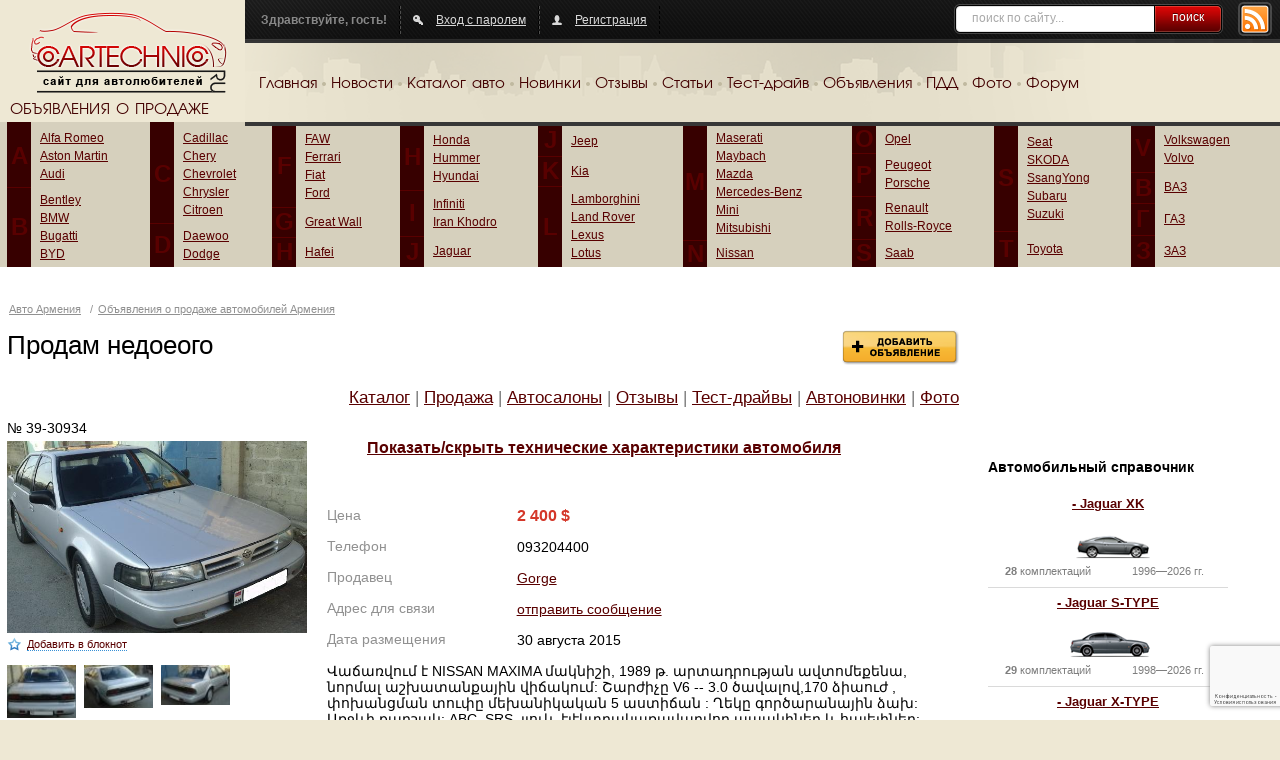

--- FILE ---
content_type: text/html; charset=UTF-8
request_url: https://armeniya.cartechnic.ru/sales/prodam_nedoeogo-id30934
body_size: 8917
content:
<!DOCTYPE html PUBLIC "-//W3C//DTD XHTML 1.0 Transitional//EN" "https://www.w3.org/TR/xhtml1/DTD/xhtml1-transitional.dtd">
<html xmlns="https://www.w3.org/1999/xhtml">
<head>
	<title>					Авто Армения — 
			Продажа Nissan Maxima в Ереван за 2 400 $. 1989 г, седан, 212 600 км, серебристый цвет, ручная Армения</title>
	<meta content="text/html; charset=UTF-8" http-equiv="Content-Type" />
	<meta name="keywords" content="купить Nissan Maxima, цена Nissan Maxima, цвет Nissan Maxima, Nissan Maxima с пробегом Армения" />
	<meta name="description" content="Продажа авто Nissan Maxima в Ереван. Цена - 2 400 $, тип кузова - седан, пробег - 212 600 км, цвет - серебристый, ручная Армения" />
							<meta name="yandex-verification" content="5516dd63e3a54588" />
									
			<meta property="og:image" content="https://cartechnic.ru/p/l/31/n_prodam_nedoeogo-id30934.jpg" />
				<link rel="Shortcut Icon" type="image/x-icon" href="https://cartechnic.ru/favicon.ico" />
	<link href="https://cartechnic.ru/css/old.css" rel="stylesheet" type="text/css" media="screen" />
	<link href="https://armeniya.cartechnic.ru/css/main.css" rel="stylesheet" type="text/css" media="screen" />
	<link href="https://cartechnic.ru/css/rednes.css" rel="stylesheet" type="text/css" media="screen" />
		<script src="https://cartechnic.ru/js/jquery.js" type="text/javascript"></script>
		<script type="text/javascript" src="https://cartechnic.ru/js/brands.js"></script>
	<script type="text/javascript" src="https://cartechnic.ru/js/rednes.js"></script>
			<script type="text/javascript" src="https://cartechnic.ru/js/thickbox.js"></script>
<link rel="stylesheet" type="text/css" href="https://cartechnic.ru/css/thickbox.css" />
<script language="JavaScript">
<!--
var last_state = false;

function show_hide() {
	if (last_state) {
		$('#comments').hide('normal', function () {$('#comments_handler').html("<span>Показать комментарии</span>");});
		last_state = false;
		
	}
	else {
		$('#comments').show('normal', function () {$('#comments_handler').html("<span>Скрыть комментарии</span>");});
		last_state = true;
	}
}
//-->
</script>
	<meta name="viewport" content="width=device-width, minimum-scale=1, maximum-scale=1">
</head>
<body>
<div class="bg"></div>
<div class="wrapper">
	<div class="header clearfix">
		<div class="logo">
			<a href="https://cartechnic.ru/" title="cartechnic.ru"><img src="https://cartechnic.ru/img/logo.png" /></a>
			<div class="catalog-title">ОБЪЯВЛЕНИЯ О ПРОДАЖЕ</div>
		</div>
		<div class="header-menu">
			<div class="panel">
				<div class="rss"><a href="https://cartechnic.ru/rss"><img src="https://cartechnic.ru/img/btn-rss.png" /></a></div>
				<div class="search">
	<form name="search" action="https://cartechnic.ru/search" method="post">
					<input name="data[Search][query]" type="text" class="text" value="поиск по сайту..." onfocus="if(this.value==this.defaultValue) this.value=&#039;&#039;" onblur="if(!this.value) this.value=this.defaultValue;" id="SearchQuery" />
				<button type="submit">поиск</button>
	</form>
</div>				<div class="box nlb">Здравствуйте, гость!</div>
				<div class="box">
										<a href="https://cartechnic.ru/login" class="ico-auth">Вход с паролем</a>
									</div>
								<div class="box">
											<a href="https://cartechnic.ru/register" class="ico-reg">Регистрация</a>
									</div>
			</div>
			<div class="menu clearfix">
				<ul>
	<li><a href="https://cartechnic.ru/">Главная</a></li>
	<li class="delim">&nbsp;</li>
	<li><a href="https://cartechnic.ru/news">Новости</a></li>
	<li class="delim">&nbsp;</li>
	<li><a href="https://cartechnic.ru/brands">Каталог авто</a></li>
	<li class="delim">&nbsp;</li>
	<li><a href="https://cartechnic.ru/autonews">Новинки</a></li>
	<li class="delim">&nbsp;</li>
	<li><a href="https://cartechnic.ru/reviews">Отзывы</a></li>
	<li class="delim">&nbsp;</li>
	<li><a href="https://cartechnic.ru/articles">Статьи</a></li>
	<li class="delim">&nbsp;</li>
	<li><a href="https://cartechnic.ru/testdrives">Тест-драйв</a></li>
	<li class="delim">&nbsp;</li>
	<li><a href="https://cartechnic.ru/sales">Объявления</a></li>
	<li class="delim">&nbsp;</li>
	<li><a href="https://cartechnic.ru/pdd">ПДД</a></li>
	<li class="delim">&nbsp;</li>
	<li><a href="https://cartechnic.ru/photos">Фото</a></li>
	<li class="delim">&nbsp;</li>
	<li><a href="https://cartechnic.ru/cartechnic_forum">Форум</a></li>
</ul>			</div>
		</div>
	</div>
</div>
<div class="catalog-wrapper colored">
	<div class="catalog-bg"></div>
	<div class="wrapper">
		<div class="catalog-table">
			<table class="catalog" cellpadding="0" cellspacing="0">
				<tr>
					<td class="col">
						<table class="col-table" cellpadding="0" cellspacing="0">
							<tr>
							
<td class="letter first">A<br /><img src="https://cartechnic.ru/img/col.gif" alt=""/></td><td class="first"><ul><li><a title="Alfa Romeo" href="https://armeniya.cartechnic.ru/sales/alfa_romeo">Alfa Romeo</a></li><li><a title="Aston Martin" href="https://armeniya.cartechnic.ru/sales/aston_martin">Aston Martin</a></li><li><a title="Audi" href="https://armeniya.cartechnic.ru/sales/audi">Audi</a></li></ul></td></tr><tr><td class="letter">B</td><td><ul><li><a title="Bentley" href="https://armeniya.cartechnic.ru/sales/bentley">Bentley</a></li><li><a title="BMW" href="https://armeniya.cartechnic.ru/sales/bmw">BMW</a></li><li><a title="Bugatti" href="https://armeniya.cartechnic.ru/sales/bugatti">Bugatti</a></li><li><a title="BYD" href="https://armeniya.cartechnic.ru/sales/byd">BYD</a></li></ul></td></tr></table></td><td class="col"><table class="col-table" cellpadding="0" cellspacing="0"><tr><td class="letter first">C<br /><img src="https://cartechnic.ru/img/col.gif" alt=""/></td><td class="first"><ul><li><a title="Cadillac" href="https://armeniya.cartechnic.ru/sales/cadillac">Cadillac</a></li><li><a title="Chery" href="https://armeniya.cartechnic.ru/sales/chery">Chery</a></li><li><a title="Chevrolet" href="https://armeniya.cartechnic.ru/sales/chevrolet">Chevrolet</a></li><li><a title="Chrysler" href="https://armeniya.cartechnic.ru/sales/chrysler">Chrysler</a></li><li><a title="Citroen" href="https://armeniya.cartechnic.ru/sales/citroen">Citroen</a></li></ul></td></tr><tr><td class="letter">D</td><td><ul><li><a title="Daewoo" href="https://armeniya.cartechnic.ru/sales/daewoo">Daewoo</a></li><li><a title="Dodge" href="https://armeniya.cartechnic.ru/sales/dodge">Dodge</a></li></ul></td></tr></table></td><td class="col"><table class="col-table" cellpadding="0" cellspacing="0"><tr><td class="letter first">F<br /><img src="https://cartechnic.ru/img/col.gif" alt=""/></td><td class="first"><ul><li><a title="FAW" href="https://armeniya.cartechnic.ru/sales/faw">FAW</a></li><li><a title="Ferrari" href="https://armeniya.cartechnic.ru/sales/ferrari">Ferrari</a></li><li><a title="Fiat" href="https://armeniya.cartechnic.ru/sales/fiat">Fiat</a></li><li><a title="Ford" href="https://armeniya.cartechnic.ru/sales/ford">Ford</a></li></ul></td></tr><tr><td class="letter">G</td><td><ul><li><a title="Great Wall" href="https://armeniya.cartechnic.ru/sales/great_wall">Great Wall</a></li></ul></td></tr><tr><td class="letter">H</td><td><ul><li><a title="Hafei" href="https://armeniya.cartechnic.ru/sales/hafei">Hafei</a></li></ul></td></tr></table></td><td class="col"><table class="col-table" cellpadding="0" cellspacing="0"><tr><td class="letter first">H<br /><img src="https://cartechnic.ru/img/col.gif" alt=""/></td><td class="first"><ul><li><a title="Honda" href="https://armeniya.cartechnic.ru/sales/honda">Honda</a></li><li><a title="Hummer" href="https://armeniya.cartechnic.ru/sales/hummer">Hummer</a></li><li><a title="Hyundai" href="https://armeniya.cartechnic.ru/sales/hyundai">Hyundai</a></li></ul></td></tr><tr><td class="letter">I</td><td><ul><li><a title="Infiniti" href="https://armeniya.cartechnic.ru/sales/infiniti">Infiniti</a></li><li><a title="Iran Khodro" href="https://armeniya.cartechnic.ru/sales/iran_khodro">Iran Khodro</a></li></ul></td></tr><tr><td class="letter">J</td><td><ul><li><a title="Jaguar" href="https://armeniya.cartechnic.ru/sales/jaguar">Jaguar</a></li></ul></td></tr></table></td><td class="col"><table class="col-table" cellpadding="0" cellspacing="0"><tr><td class="letter first">J<br /><img src="https://cartechnic.ru/img/col.gif" alt=""/></td><td class="first"><ul><li><a title="Jeep" href="https://armeniya.cartechnic.ru/sales/jeep">Jeep</a></li></ul></td></tr><tr><td class="letter">K</td><td><ul><li><a title="Kia" href="https://armeniya.cartechnic.ru/sales/kia">Kia</a></li></ul></td></tr><tr><td class="letter">L</td><td><ul><li><a title="Lamborghini" href="https://armeniya.cartechnic.ru/sales/lamborghini">Lamborghini</a></li><li><a title="Land Rover" href="https://armeniya.cartechnic.ru/sales/land_rover">Land Rover</a></li><li><a title="Lexus" href="https://armeniya.cartechnic.ru/sales/lexus">Lexus</a></li><li><a title="Lotus" href="https://armeniya.cartechnic.ru/sales/lotus">Lotus</a></li></ul></td></tr></table></td><td class="col"><table class="col-table" cellpadding="0" cellspacing="0"><tr><td class="letter first">M<br /><img src="https://cartechnic.ru/img/col.gif" alt=""/></td><td class="first"><ul><li><a title="Maserati" href="https://armeniya.cartechnic.ru/sales/maserati">Maserati</a></li><li><a title="Maybach" href="https://armeniya.cartechnic.ru/sales/maybach">Maybach</a></li><li><a title="Mazda" href="https://armeniya.cartechnic.ru/sales/mazda">Mazda</a></li><li><a title="Mercedes-Benz" href="https://armeniya.cartechnic.ru/sales/mercedes-benz">Mercedes-Benz</a></li><li><a title="Mini" href="https://armeniya.cartechnic.ru/sales/mini">Mini</a></li><li><a title="Mitsubishi" href="https://armeniya.cartechnic.ru/sales/mitsubishi">Mitsubishi</a></li></ul></td></tr><tr><td class="letter">N</td><td><ul><li><a title="Nissan" href="https://armeniya.cartechnic.ru/sales/nissan">Nissan</a></li></ul></td></tr></table></td><td class="col"><table class="col-table" cellpadding="0" cellspacing="0"><tr><td class="letter first">O<br /><img src="https://cartechnic.ru/img/col.gif" alt=""/></td><td class="first"><ul><li><a title="Opel" href="https://armeniya.cartechnic.ru/sales/opel">Opel</a></li></ul></td></tr><tr><td class="letter">P</td><td><ul><li><a title="Peugeot" href="https://armeniya.cartechnic.ru/sales/peugeot">Peugeot</a></li><li><a title="Porsche" href="https://armeniya.cartechnic.ru/sales/porsche">Porsche</a></li></ul></td></tr><tr><td class="letter">R</td><td><ul><li><a title="Renault" href="https://armeniya.cartechnic.ru/sales/renault">Renault</a></li><li><a title="Rolls-Royce" href="https://armeniya.cartechnic.ru/sales/rolls-royce">Rolls-Royce</a></li></ul></td></tr><tr><td class="letter">S</td><td><ul><li><a title="Saab" href="https://armeniya.cartechnic.ru/sales/saab">Saab</a></li></ul></td></tr></table></td><td class="col"><table class="col-table" cellpadding="0" cellspacing="0"><tr><td class="letter first">S<br /><img src="https://cartechnic.ru/img/col.gif" alt=""/></td><td class="first"><ul><li><a title="Seat" href="https://armeniya.cartechnic.ru/sales/seat">Seat</a></li><li><a title="SKODA" href="https://armeniya.cartechnic.ru/sales/skoda">SKODA</a></li><li><a title="SsangYong" href="https://armeniya.cartechnic.ru/sales/ssangyong">SsangYong</a></li><li><a title="Subaru" href="https://armeniya.cartechnic.ru/sales/subaru">Subaru</a></li><li><a title="Suzuki" href="https://armeniya.cartechnic.ru/sales/suzuki">Suzuki</a></li></ul></td></tr><tr><td class="letter">T</td><td><ul><li><a title="Toyota" href="https://armeniya.cartechnic.ru/sales/toyota">Toyota</a></li></ul></td></tr></table></td><td class="col"><table class="col-table" cellpadding="0" cellspacing="0"><tr><td class="letter first">V<br /><img src="https://cartechnic.ru/img/col.gif" alt=""/></td><td class="first"><ul><li><a title="Volkswagen" href="https://armeniya.cartechnic.ru/sales/volkswagen">Volkswagen</a></li><li><a title="Volvo" href="https://armeniya.cartechnic.ru/sales/volvo">Volvo</a></li></ul></td></tr><tr><td class="letter">В</td><td><ul><li><a title="ВАЗ" href="https://armeniya.cartechnic.ru/sales/vaz">ВАЗ</a></li></ul></td></tr><tr><td class="letter">Г</td><td><ul><li><a title="ГАЗ" href="https://armeniya.cartechnic.ru/sales/gaz">ГАЗ</a></li></ul></td></tr><tr><td class="letter">З</td><td><ul><li><a title="ЗАЗ" href="https://armeniya.cartechnic.ru/sales/zaz">ЗАЗ</a></li></ul></td>							</tr>
						</table>
					</td>
				</tr>
			</table>
		</div>
		<div class="bline-wrapper"><div class="bline"></div></div>
	</div>
</div>

    <div class="btop adaptive">
<div id="yandex_ad_top" align="center">
<p align="center">

<script type="text/javascript">
    (function(w, n) {
        w[n] = w[n] || [];
        w[n].push(function() {
			if ($('body').width() > 640) {
				Ya.Context.AdvManager.render({
					blockId: "R-136502-3",
					renderTo: "yandex_ad_top",
					async: false
				});
			}
			else {
				Ya.Context.AdvManager.render({
					blockId: "R-136502-2",
					renderTo: "yandex_ad_top",
					async: false
				});
			}
        });
        document.write('<sc'+'ript type="text/javascript" src="//an.yandex.ru/system/context.js"></sc'+'ript>');
    })(this, "yandexContextSyncCallbacks");
</script>

</p>
</div>
</div><div class="line-wrapper-inner clearfix">
    <div class="wrapper">
        <div id="head">
            <p class="path">	<a href="https://armeniya.cartechnic.ru/" title="Авто Армения">Авто Армения</a>
 / <a href="https://armeniya.cartechnic.ru/sales">Объявления о продаже автомобилей 					 Армения
				</a></p>
                            <h1>Продам недоеого</h1>
            <a href="https://cartechnic.ru/add_sale" class="fright add-ads"><img alt="Добавить объявление" src="https://cartechnic.ru/i/add-ads-w.gif" /></a>
            <div class="clear"></div>
            <div class="fright bm-menu">
	<a href="https://cartechnic.ru/nissan/nissan_maxima" title="Каталог Nissan Maxima">Каталог</a> |
	<a href="https://armeniya.cartechnic.ru/sales/nissan/maxima" title="Продажа Nissan Maxima">Продажа</a> |
	<a href="https://armeniya.cartechnic.ru/autodealers?brand=Nissan" title="Автосалоны Nissan Maxima">Автосалоны</a> |
	<a href="https://cartechnic.ru/reviews/nissan/maxima" title="Отзывы о Nissan Maxima">Отзывы</a> |
	<a href="https://cartechnic.ru/testdrives/nissan" title="Тест-драйвы Nissan Maxima">Тест-драйвы</a> |
	<a href="https://cartechnic.ru/autonews/nissan" title="Автоновинки Nissan Maxima">Автоновинки</a> |
	<a href="https://cartechnic.ru/photos/nissan/maxima" title="Фотографии Nissan Maxima">Фото</a>
	</div>
<div class="clear"></div>
        </div>
        <div id="wrapper">
            <div id="inner">
                <div class="the_content">
                    <div class="error"></div>
                    <div class="sale-one">
                        <p class="number">№ 39-30934</p>
                        <div class="swrapper car-swrapper">
							<div class="sleft car-sleft">
								
								<a href="https://cartechnic.ru/sale_photo/prodam_nedoeogo-id30934/0" target="blank" rel="photos" title="Nissan Maxima 1989"><img src="https://cartechnic.ru/p/l/31/n_prodam_nedoeogo-id30934.jpg" alt="Nissan Maxima 1989" title="Nissan Maxima 1989" class="sale-photo"/></a>																<div id="note_link"><span class="add">&nbsp;</span><a href="javascript:add_note(30934);">Добавить в блокнот</a></div>
								<div class="sale-photos-wrapper">
									<a href="https://cartechnic.ru/sale_photo/prodam_nedoeogo-id30934/1" class="sale_photo" target="blank" rel="photos" title="Nissan Maxima 1989"><img src="https://cartechnic.ru/p/l/31/l_prodam_nedoeogo_1-id30934.jpg" width="66" height="50" alt="Nissan Maxima 1989" title="Nissan Maxima 1989" /></a>									<a href="https://cartechnic.ru/sale_photo/prodam_nedoeogo-id30934/2" class="sale_photo" target="blank" rel="photos" title="Nissan Maxima 1989"><img src="https://cartechnic.ru/p/l/31/l_prodam_nedoeogo_2-id30934.jpg" width="66" height="50" alt="Nissan Maxima 1989" title="Nissan Maxima 1989" /></a>									<a href="https://cartechnic.ru/sale_photo/prodam_nedoeogo-id30934/3" class="sale_photo" target="blank" rel="photos" title="Nissan Maxima 1989"><img src="https://cartechnic.ru/p/l/31/l_prodam_nedoeogo_3-id30934.jpg" width="66" height="50" alt="Nissan Maxima 1989" title="Nissan Maxima 1989" /></a>																	</div>
								<div class="sale-btop">

<!---->

<!-- Yandex.RTB R-A-136502-8 -->
<div id="yandex_rtb_R-A-136502-8"></div>
<script>
window.yaContextCb.push(() => {
    Ya.Context.AdvManager.render({
        "blockId": "R-A-136502-8",
        "renderTo": "yandex_rtb_R-A-136502-8",
        "type": "feed"
    })
})
</script>

<!---->

</div>
							</div>
                            <div class="sright car-sright">
                                <div class="sale-options-handler">
                                    <a href="https://cartechnic.ru#" onclick="$('#tech_params').toggle(); return false;">Показать/скрыть технические характеристики автомобиля</a>
                                </div>


                                <div id="tech_params" style="display: none;">

                                                                            <div class="line">
                                            <span>Производитель</span>
                                            <p>Nissan</p>
                                        </div>
                                    
                                                                            <div class="line">
                                            <span>Модель</span>
                                            <p>Maxima</p>
                                        </div>
                                    
                                                                            <div class="line">
                                            <span>Год выпуска</span>
                                            <p>1989</p>
                                        </div>
                                    
                                                                            <div class="line">
                                            <span>Город</span>
                                            <p>Ереван</p>
                                        </div>
                                    
                                                                            <div class="line">
                                            <span>Объем двигателя</span>
                                            <p>3 000 см³</p>
                                        </div>
                                    
                                                                            <div class="line">
                                            <span>Пробег</span>
                                            <p>212 600 км</p>
                                        </div>
                                    
                                    
                                    
                                    
                                    
                                                                            <div class="line">
                                            <span>Дата создания объявления</span>
                                            <p>2015-08-30 02:26:40</p>
                                        </div>
                                    
                                    
                                                                            <div class="line">
                                            <span>Состояние</span>
                                            <p>б/у</p>
                                        </div>
                                    
                                                                            <div class="line">
                                            <span>Цвет</span>
                                            <p>серебристый</p>
                                        </div>
                                    
                                                                            <div class="line">
                                            <span>Тип кузова</span>
                                            <p>седан</p>
                                        </div>
                                    
                                                                            <div class="line">
                                            <span>Тип двигателя</span>
                                            <p>I (инж.)</p>
                                        </div>
                                    
                                    
                                    <div class="line">
                                        <span>Привод</span>
                                        <p>полный</p>
                                    </div>

                                                                            <div class="line">
                                            <span>Коробка передач</span>
                                            <p>ручная</p>
                                        </div>
                                    
                                    
                                                                            <div class="line">
                                            <span>Таможня</span>
                                            <p>растаможен</p>
                                        </div>
                                    
                                    
                                    
                                    
                                    

                                                                    </div>

                       
                                <br/><br/>
                                <div class="line">
                                    <span>Цена</span>
                                    <p class="price">2 400 $</p>
                                </div>
                                                                    <div class="line">
                                        <span>Телефон</span>
                                        <p>093204400</p>
                                    </div>
                                                                <div class="line">
                                    <span>Продавец</span>
                                    <p><a href="https://cartechnic.ru/user_info/8516/?TB_iframe=true&height=250&width=400" class="thickbox" title="Информация о пользователе"> Gorge</a></p>
                                </div>
                                                                    <div class="line">
                                        <span>Адрес для связи</span>
                                        <p><a href="https://cartechnic.ru/feed_back/30934" class="popup">отправить сообщение</a></p>
                                    </div>
                                                                
                                <div class="line">
                                    <span>Дата размещения</span>
                                    <p>30 августа 2015</p>
                                </div>

                                <p class="descr">Վաճառվում է  NISSAN  MAXIMA  մակնիշի, 1989 թ. արտադրության  ավտոմեքենա, նորմալ աշխատանքային վիճակում:  Շարժիչը  V6 -- 3.0   ծավալով,170 ձիաուժ , փոխանցման տուփը մեխանիկական 5 աստիճան : Ղեկը  գործարանային ձախ: Առջևի քարշակ:  ABC, SRS, լյուկ, էլէկտրակառավարվող  ապակիներ  և  հայելիներ: Նստատեղերի և լուսարձակների կարգավորում:  PANASONIC  ռադիոընդունիչ և մագնիտաֆոն: Կռուիզ կանտրոլ: Վազքը 212000 կմ: Հնարավոր է ապառիկ վաճառք ,եթե սկզբնական վճարվի գումարի կեսը: Միանգամից վճարելու դեպքում գինը  սակարկելի: Հնարավոր է նաև փոխանակում համարժեք  փոքրալիտրաժ  ճապոնական արտադրության ավտոմեքենայի  հետ:</p>

                                                                    <h4>Похожие объявления о продаже автомобилей</h4>
                                    <div id="related">
                                                                                                                                                                            
                                            <div class="box">
                                                <div class="rt"></div>
                                                <div class="lt"></div>
                                                <div class="rb"></div>
                                                <div class="lb"></div>
                                                <div class="b1"><div class="b2"><div class="b3">
                                                            <a href="https://armeniya.cartechnic.ru/sales/prodaju_lexus_lx_570-id342248" title="Продаю Lexus LX 570"><img src="https://cartechnic.ru/p/l/343/s_prodaju_lexus_lx_570-id342248.jpg" width="141" height="106" alt="Продаю Lexus LX 570" /></a>
                                                            <div class="h2-title"><a href="https://armeniya.cartechnic.ru/sales/prodaju_lexus_lx_570-id342248" title="Продаю Lexus LX 570">Продаю...</a></div>
                                                            <span>95 000 $</span>
                                                            <p>Максимальная комплектация Luxus...</p>
                                                            <i>Ереван</i>
                                                        </div></div></div>
                                            </div>
                                                                                                                                                                            
                                            <div class="box">
                                                <div class="rt"></div>
                                                <div class="lt"></div>
                                                <div class="rb"></div>
                                                <div class="lb"></div>
                                                <div class="b1"><div class="b2"><div class="b3">
                                                            <a href="https://armeniya.cartechnic.ru/sales/prodaju_mazda_3-id339752" title="Продаю Mazda 3"><img src="https://cartechnic.ru/p/l/340/s_prodaju_mazda_3-id339752.jpg" width="141" height="106" alt="Продаю Mazda 3" /></a>
                                                            <div class="h2-title"><a href="https://armeniya.cartechnic.ru/sales/prodaju_mazda_3-id339752" title="Продаю Mazda 3">Продаю Mazda 3</a></div>
                                                            <span>4 500 $</span>
                                                            <p></p>
                                                            <i>Ереван</i>
                                                        </div></div></div>
                                            </div>
                                                                                                                                                                            
                                            <div class="box">
                                                <div class="rt"></div>
                                                <div class="lt"></div>
                                                <div class="rb"></div>
                                                <div class="lb"></div>
                                                <div class="b1"><div class="b2"><div class="b3">
                                                            <a href="https://armeniya.cartechnic.ru/sales/prodaju_lada_priora_hetchbek-id324954" title="Продаю LADA PRIORA хетчбек"><img src="https://cartechnic.ru/p/l/325/s_prodaju_lada_priora_hetchbek-id324954.jpg" width="141" height="106" alt="Продаю LADA PRIORA хетчбек" /></a>
                                                            <div class="h2-title"><a href="https://armeniya.cartechnic.ru/sales/prodaju_lada_priora_hetchbek-id324954" title="Продаю LADA PRIORA хетчбек">Продаю LADA...</a></div>
                                                            <span>6 400 $</span>
                                                            <p>Автомобиль ухожен, технически...</p>
                                                            <i>Ереван</i>
                                                        </div></div></div>
                                            </div>
                                                                                                                                                                            
                                            <div class="box">
                                                <div class="rt"></div>
                                                <div class="lt"></div>
                                                <div class="rb"></div>
                                                <div class="lb"></div>
                                                <div class="b1"><div class="b2"><div class="b3">
                                                            <a href="https://armeniya.cartechnic.ru/sales/prodaju_vaz_priora_sedan-id324953" title="Продаю VAZ PRIORA седан"><img src="https://cartechnic.ru/p/l/325/s_prodaju_vaz_priora_sedan-id324953.jpg" width="141" height="106" alt="Продаю VAZ PRIORA седан" /></a>
                                                            <div class="h2-title"><a href="https://armeniya.cartechnic.ru/sales/prodaju_vaz_priora_sedan-id324953" title="Продаю VAZ PRIORA седан">Продаю VAZ...</a></div>
                                                            <span>5 500 $</span>
                                                            <p>Идеальное состояние, машина...</p>
                                                            <i>Ереван</i>
                                                        </div></div></div>
                                            </div>
                                                                                                                                                                            
                                            <div class="box">
                                                <div class="rt"></div>
                                                <div class="lt"></div>
                                                <div class="rb"></div>
                                                <div class="lb"></div>
                                                <div class="b1"><div class="b2"><div class="b3">
                                                            <a href="https://armeniya.cartechnic.ru/sales/prodam_bmw_318_kupe-id31228" title="prodam bmw 318 kupe"><img src="https://cartechnic.ru/p/l/32/s_prodam_bmw_318_kupe-id31228.jpg" width="141" height="106" alt="prodam bmw 318 kupe" /></a>
                                                            <div class="h2-title"><a href="https://armeniya.cartechnic.ru/sales/prodam_bmw_318_kupe-id31228" title="prodam bmw 318 kupe">prodam bmw 318 kupe</a></div>
                                                            <span>5 100 $</span>
                                                            <p></p>
                                                            <i>Ереван</i>
                                                        </div></div></div>
                                            </div>
                                                                            </div>
                                                            </div>
                        </div>

                    </div>





                    <div class="clear"></div>
                                            <div class="other-items">
                            <br />
                            <span>Другие страны</span> > <a href="https://armeniya.cartechnic.ru/">Армения</a> > <a href="https://erevan.cartechnic.ru/">Ереван</a>
                        </div>
                                                            <div class="add_comment">
                        <h3>Отправить новый комментарий</h3>
                        <div class="error"></div>
                        <form name="comment_form" action="https://armeniya.cartechnic.ru/sales/prodam_nedoeogo-id30934" method="post">
                                                            <div class="line">
                                    <label for="SaleCommentEmail">E-mail:</label><br />
                                    <input name="data[SaleComment][email]" type="text" class="text" value="" id="SaleCommentEmail" />
                                                                    </div>
                                                        <div class="line">
                                <label for="comment">Сообщение:</label><br />
                                <textarea name="data[SaleComment][comment]" cols="85" rows="10" id="SaleCommentComment" ></textarea>
                                                            </div>
                                                            	<div class="fleft">
		<div class="line">
			<script src="https://www.google.com/recaptcha/api.js?hl=ru"></script>
					</div>
	</div>
	<div class="clear"></div>
	
	<script>
		function onCommentSubmit(token) {
			document.getElementsByName("comment_form")[0].submit();
		}
	</script>
	
                                                        <div class="line button_line">
                                                                    <button class="g-recaptcha"
                                            data-sitekey="6LcWs8IZAAAAANLPvHpu7AQzmQ-7kUlMDZ15e_XF"
                                            data-callback='onCommentSubmit'
                                            data-action='submit'
                                            title="отправить комментарий">
                                        <img src="https://cartechnic.ru/i/btn-comment.gif" />
                                    </button>
                                                            </div>
                        </form>
                    </div>
                                    </div>
                <div class="bottom-ads">
                    <div class="promo_bottom_outer"><div class="promo_bottom"><noindex>

<!---->



<p align="center">

<script src="https://yastatic.net/es5-shims/0.0.2/es5-shims.min.js"></script>
<script src="https://yastatic.net/share2/share.js"></script>
<div class="ya-share2" data-services="collections,vkontakte,facebook,odnoklassniki,twitter,telegram"></div>

<script async src="https://yastatic.net/pcode-native/loaders/loader.js"></script>
<script>
    (yaads = window.yaads || []).push({
        id: "136502-5",
        render: "#id-136502-5"
    });
</script>
<div id="id-136502-5"></div>

</p>


<br>

<script src="https://analytics.ahrefs.com/analytics.js" data-key="nd3Jiyti0GNSTIb09Vgn6A" async></script>

<br>


<!-- Yandex.Metrika counter -->
<script type="text/javascript">
(function (d, w, c) {
    (w[c] = w[c] || []).push(function() {
        try {
            w.yaCounter25754738 = new Ya.Metrika({id:25754738,
                    webvisor:true,
                    clickmap:true,
                    trackLinks:true,
                    accurateTrackBounce:true});
        } catch(e) { }
    });

    var n = d.getElementsByTagName("script")[0],
        s = d.createElement("script"),
        f = function () { n.parentNode.insertBefore(s, n); };
    s.type = "text/javascript";
    s.async = true;
    s.src = (d.location.protocol == "https:" ? "https:" : "http:") + "//mc.yandex.ru/metrika/watch.js";

    if (w.opera == "[object Opera]") {
        d.addEventListener("DOMContentLoaded", f, false);
    } else { f(); }
})(document, window, "yandex_metrika_callbacks");
</script>
<noscript><div><img src="//mc.yandex.ru/watch/25754738" style="position:absolute; left:-9999px;" alt="" /></div></noscript>
<!-- /Yandex.Metrika counter -->



<!---->

</noindex><br /><a href="https://cartechnic.ru/ads">реклама на сайте</a></div></div>                </div>
            </div>
        </div>
        <div id="right">
            <noindex>
<!---->


<div id="yandex_rtb_R-A-136502-1" align="center"></div>
<script type="text/javascript">
    (function(w, d, n, s, t) {
        w[n] = w[n] || [];
        w[n].push(function() {
            Ya.Context.AdvManager.render({
                blockId: "R-A-136502-1",
                renderTo: "yandex_rtb_R-A-136502-1",
                async: true
            });
        });
        t = d.getElementsByTagName("script")[0];
        s = d.createElement("script");
        s.type = "text/javascript";
        s.src = "//an.yandex.ru/system/context.js";
        s.async = true;
        t.parentNode.insertBefore(s, t);
    })(this, this.document, "yandexContextAsyncCallbacks");
</script>



<!---->

</noindex>            <div class="ads"><noindex></noindex></div>            <div class="links-block">
	<div class="h2-title">Автомобильный справочник</div>
		<div class="link-block-wrapper cols6">
			<div class="model-block">
			<div class="model-link">
				<a href="https://cartechnic.ru/jaguar/jaguar_xk" title="Jaguar XK">- Jaguar XK</a>
			</div>
			<div class="model-img">
				<a href="https://cartechnic.ru/jaguar/jaguar_xk" title="Jaguar XK"><img src="https://cartechnic.ru/i/m/167.gif" alt="Jaguar XK" /></a>
			</div>
			<div class="model-info">
								<div class="model-mod"><strong>28</strong> комплектаций</div>
				<div class="model-years"> 1996—2026&nbsp;гг.</div>
			</div>
			<div class="clear"></div>
		</div>
			<div class="model-block">
			<div class="model-link">
				<a href="https://cartechnic.ru/jaguar/jaguar_s-type" title="Jaguar S-TYPE">- Jaguar S-TYPE</a>
			</div>
			<div class="model-img">
				<a href="https://cartechnic.ru/jaguar/jaguar_s-type" title="Jaguar S-TYPE"><img src="https://cartechnic.ru/i/m/162.gif" alt="Jaguar S-TYPE" /></a>
			</div>
			<div class="model-info">
								<div class="model-mod"><strong>29</strong> комплектаций</div>
				<div class="model-years"> 1998—2026&nbsp;гг.</div>
			</div>
			<div class="clear"></div>
		</div>
			<div class="model-block">
			<div class="model-link">
				<a href="https://cartechnic.ru/jaguar/jaguar_x-type" title="Jaguar X-TYPE">- Jaguar X-TYPE</a>
			</div>
			<div class="model-img">
				<a href="https://cartechnic.ru/jaguar/jaguar_x-type" title="Jaguar X-TYPE"><img src="https://cartechnic.ru/i/m/164.gif" alt="Jaguar X-TYPE" /></a>
			</div>
			<div class="model-info">
								<div class="model-mod"><strong>52</strong> комплектации</div>
				<div class="model-years"> 2001—2026&nbsp;гг.</div>
			</div>
			<div class="clear"></div>
		</div>
			<div class="model-block">
			<div class="model-link">
				<a href="https://cartechnic.ru/jaguar/jaguar_xkr" title="Jaguar XKR">- Jaguar XKR</a>
			</div>
			<div class="model-img">
				<a href="https://cartechnic.ru/jaguar/jaguar_xkr" title="Jaguar XKR"><img src="https://cartechnic.ru/i/m/169.gif" alt="Jaguar XKR" /></a>
			</div>
			<div class="model-info">
								<div class="model-mod"><strong>5</strong> комплектаций</div>
				<div class="model-years"> 1998—2026&nbsp;гг.</div>
			</div>
			<div class="clear"></div>
		</div>
			<div class="model-block">
			<div class="model-link">
				<a href="https://cartechnic.ru/jaguar/jaguar_xj" title="Jaguar XJ">- Jaguar XJ</a>
			</div>
			<div class="model-img">
				<a href="https://cartechnic.ru/jaguar/jaguar_xj" title="Jaguar XJ"><img src="https://cartechnic.ru/i/m/165.gif" alt="Jaguar XJ" /></a>
			</div>
			<div class="model-info">
								<div class="model-mod"><strong>81</strong> комплектация</div>
				<div class="model-years"> 1994—2026&nbsp;гг.</div>
			</div>
			<div class="clear"></div>
		</div>
			<div class="model-block">
			<div class="model-link">
				<a href="https://cartechnic.ru/jaguar/jaguar_s-type_r" title="Jaguar S-TYPE R">- Jaguar S-TYPE R</a>
			</div>
			<div class="model-img">
				<a href="https://cartechnic.ru/jaguar/jaguar_s-type_r" title="Jaguar S-TYPE R"><img src="https://cartechnic.ru/i/m/163.gif" alt="Jaguar S-TYPE R" /></a>
			</div>
			<div class="model-info">
								<div class="model-mod"><strong>1</strong> комплектация</div>
				<div class="model-years"></div>
			</div>
			<div class="clear"></div>
		</div>
		<div class="clear"></div>
	</div>
	<p>Все <a href="https://cartechnic.ru/jaguar" title="Jaguar">- Jaguar клиренс</a></p>
</div>
        </div>
    </div>
</div>

    <script type="text/javascript">
        function add_note(id) {
            $('#note_link').load('/add_note/'+id);
        }
        function delete_note(id) {
            $('#note_link').load('/delete_note/'+id);
        }
        $(document).ready(function () {
            var c_w = $("#related").width();
            var c = Math.floor(c_w/160);
            $("#related .box").width(Math.floor(c_w/c));
        });
    </script>

<div class="clear"></div>
<div class="bottom-wrapper">
	<div class="bottom-border">
		<div class="wrapper">
			<div class="footer-wrapper">
				<div class="footer-content">
					<p class="text-right"><a href="https://cartechnic.ru/about">О проекте</a>&nbsp;&nbsp;|&nbsp;&nbsp;<a href="https://cartechnic.ru/ads">Реклама</a>&nbsp;&nbsp;|&nbsp;&nbsp;<a href="https://cartechnic.ru/contacts">Контакты</a>&nbsp;&nbsp;|&nbsp;&nbsp;<a href="https://cartechnic.ru/site_map">Карта сайта</a>&nbsp;&nbsp;|&nbsp;&nbsp;<a href="https://cartechnic.ru/geo">Страны и регионы</a>&nbsp;&nbsp;|&nbsp;&nbsp;<a href="https://cartechnic.ru/top100">Рейтинг авто</a>&nbsp;&nbsp;|&nbsp;&nbsp;<a href="https://cartechnic.ru/videos">Видео</a>&nbsp;&nbsp;|&nbsp;&nbsp;<a href="https://cartechnic.ru/horoscope">Авто гороскоп</a>&nbsp;&nbsp;|&nbsp;&nbsp;<a href="https://cartechnic.ru/informers">Информеры</a></p>
					<p><span class="region"><span class="locality"><span class="country-name">Армения</span></span></span>. Использование редакционных материалов интернет-журнала cartechnic.ru разрешается только при  письменном соглашении с редакцией cartechnic.ru.</p>
				</div>
			</div>
			<div class="footer-left">
				<div class="footer-logo"><a href="https://cartechnic.ru/"><img src="/img/footer-logo.png" /></a></div>
			</div>
			<div class="footer-right">
<div class="counters">
<noindex>
<!--LiveInternet counter--><script type="text/javascript">document.write("<a href='//www.liveinternet.ru/click;cartechnic' target=_blank rel='nofollow'><img src='//counter.yadro.ru/hit;cartechnic?t12.2;r" + escape(document.referrer) + ((typeof(screen)=="undefined")?"":";s"+screen.width+"*"+screen.height+"*"+(screen.colorDepth?screen.colorDepth:screen.pixelDepth)) + ";u" + escape(document.URL) +";h"+escape(document.title.substring(0,80)) +  ";" + Math.random() + "' border=0 width=88 height=31 alt='' title='LiveInternet: показано число просмотров за 24 часа, посетителей за 24 часа и за сегодня'><\/a>")</script><!--/LiveInternet-->

<!-- Rating@Mail.ru counter -->
<script type="text/javascript">
var _tmr = _tmr || [];
_tmr.push({id: "2588865", type: "pageView", start: (new Date()).getTime()});
(function (d, w) {
   var ts = d.createElement("script"); ts.type = "text/javascript"; ts.async = true;
   ts.src = (d.location.protocol == "https:" ? "https:" : "http:") + "//top-fwz1.mail.ru/js/code.js";
   var f = function () {var s = d.getElementsByTagName("script")[0]; s.parentNode.insertBefore(ts, s);};
   if (w.opera == "[object Opera]") { d.addEventListener("DOMContentLoaded", f, false); } else { f(); }
})(document, window);
</script><noscript><div style="position:absolute;left:-10000px;">
<img src="//top-fwz1.mail.ru/counter?id=2588865;js=na" style="border:0;" height="1" width="1" alt="Рейтинг@Mail.ru" />
</div></noscript>
<!-- //Rating@Mail.ru counter -->

<!-- Rating@Mail.ru logo -->
<a href="https://top.mail.ru/jump?from=2588865" target=_blank rel="nofollow">
<img src="//top-fwz1.mail.ru/counter?id=2588865;t=602;l=1" style="border:0;" height="40" width="88" alt="Рейтинг@Mail.ru" /></a>
<!-- //Rating@Mail.ru logo -->
</noindex>

</div>
</div>
			<div class="clear"></div>
		</div>
	</div>
</div>
</body>
</html><!-- 0.4603s -->

--- FILE ---
content_type: text/html; charset=utf-8
request_url: https://www.google.com/recaptcha/api2/anchor?ar=1&k=6LcWs8IZAAAAANLPvHpu7AQzmQ-7kUlMDZ15e_XF&co=aHR0cHM6Ly9hcm1lbml5YS5jYXJ0ZWNobmljLnJ1OjQ0Mw..&hl=ru&v=7gg7H51Q-naNfhmCP3_R47ho&size=invisible&sa=submit&anchor-ms=20000&execute-ms=30000&cb=gpe31ih4ps5t
body_size: 48158
content:
<!DOCTYPE HTML><html dir="ltr" lang="ru"><head><meta http-equiv="Content-Type" content="text/html; charset=UTF-8">
<meta http-equiv="X-UA-Compatible" content="IE=edge">
<title>reCAPTCHA</title>
<style type="text/css">
/* cyrillic-ext */
@font-face {
  font-family: 'Roboto';
  font-style: normal;
  font-weight: 400;
  font-stretch: 100%;
  src: url(//fonts.gstatic.com/s/roboto/v48/KFO7CnqEu92Fr1ME7kSn66aGLdTylUAMa3GUBHMdazTgWw.woff2) format('woff2');
  unicode-range: U+0460-052F, U+1C80-1C8A, U+20B4, U+2DE0-2DFF, U+A640-A69F, U+FE2E-FE2F;
}
/* cyrillic */
@font-face {
  font-family: 'Roboto';
  font-style: normal;
  font-weight: 400;
  font-stretch: 100%;
  src: url(//fonts.gstatic.com/s/roboto/v48/KFO7CnqEu92Fr1ME7kSn66aGLdTylUAMa3iUBHMdazTgWw.woff2) format('woff2');
  unicode-range: U+0301, U+0400-045F, U+0490-0491, U+04B0-04B1, U+2116;
}
/* greek-ext */
@font-face {
  font-family: 'Roboto';
  font-style: normal;
  font-weight: 400;
  font-stretch: 100%;
  src: url(//fonts.gstatic.com/s/roboto/v48/KFO7CnqEu92Fr1ME7kSn66aGLdTylUAMa3CUBHMdazTgWw.woff2) format('woff2');
  unicode-range: U+1F00-1FFF;
}
/* greek */
@font-face {
  font-family: 'Roboto';
  font-style: normal;
  font-weight: 400;
  font-stretch: 100%;
  src: url(//fonts.gstatic.com/s/roboto/v48/KFO7CnqEu92Fr1ME7kSn66aGLdTylUAMa3-UBHMdazTgWw.woff2) format('woff2');
  unicode-range: U+0370-0377, U+037A-037F, U+0384-038A, U+038C, U+038E-03A1, U+03A3-03FF;
}
/* math */
@font-face {
  font-family: 'Roboto';
  font-style: normal;
  font-weight: 400;
  font-stretch: 100%;
  src: url(//fonts.gstatic.com/s/roboto/v48/KFO7CnqEu92Fr1ME7kSn66aGLdTylUAMawCUBHMdazTgWw.woff2) format('woff2');
  unicode-range: U+0302-0303, U+0305, U+0307-0308, U+0310, U+0312, U+0315, U+031A, U+0326-0327, U+032C, U+032F-0330, U+0332-0333, U+0338, U+033A, U+0346, U+034D, U+0391-03A1, U+03A3-03A9, U+03B1-03C9, U+03D1, U+03D5-03D6, U+03F0-03F1, U+03F4-03F5, U+2016-2017, U+2034-2038, U+203C, U+2040, U+2043, U+2047, U+2050, U+2057, U+205F, U+2070-2071, U+2074-208E, U+2090-209C, U+20D0-20DC, U+20E1, U+20E5-20EF, U+2100-2112, U+2114-2115, U+2117-2121, U+2123-214F, U+2190, U+2192, U+2194-21AE, U+21B0-21E5, U+21F1-21F2, U+21F4-2211, U+2213-2214, U+2216-22FF, U+2308-230B, U+2310, U+2319, U+231C-2321, U+2336-237A, U+237C, U+2395, U+239B-23B7, U+23D0, U+23DC-23E1, U+2474-2475, U+25AF, U+25B3, U+25B7, U+25BD, U+25C1, U+25CA, U+25CC, U+25FB, U+266D-266F, U+27C0-27FF, U+2900-2AFF, U+2B0E-2B11, U+2B30-2B4C, U+2BFE, U+3030, U+FF5B, U+FF5D, U+1D400-1D7FF, U+1EE00-1EEFF;
}
/* symbols */
@font-face {
  font-family: 'Roboto';
  font-style: normal;
  font-weight: 400;
  font-stretch: 100%;
  src: url(//fonts.gstatic.com/s/roboto/v48/KFO7CnqEu92Fr1ME7kSn66aGLdTylUAMaxKUBHMdazTgWw.woff2) format('woff2');
  unicode-range: U+0001-000C, U+000E-001F, U+007F-009F, U+20DD-20E0, U+20E2-20E4, U+2150-218F, U+2190, U+2192, U+2194-2199, U+21AF, U+21E6-21F0, U+21F3, U+2218-2219, U+2299, U+22C4-22C6, U+2300-243F, U+2440-244A, U+2460-24FF, U+25A0-27BF, U+2800-28FF, U+2921-2922, U+2981, U+29BF, U+29EB, U+2B00-2BFF, U+4DC0-4DFF, U+FFF9-FFFB, U+10140-1018E, U+10190-1019C, U+101A0, U+101D0-101FD, U+102E0-102FB, U+10E60-10E7E, U+1D2C0-1D2D3, U+1D2E0-1D37F, U+1F000-1F0FF, U+1F100-1F1AD, U+1F1E6-1F1FF, U+1F30D-1F30F, U+1F315, U+1F31C, U+1F31E, U+1F320-1F32C, U+1F336, U+1F378, U+1F37D, U+1F382, U+1F393-1F39F, U+1F3A7-1F3A8, U+1F3AC-1F3AF, U+1F3C2, U+1F3C4-1F3C6, U+1F3CA-1F3CE, U+1F3D4-1F3E0, U+1F3ED, U+1F3F1-1F3F3, U+1F3F5-1F3F7, U+1F408, U+1F415, U+1F41F, U+1F426, U+1F43F, U+1F441-1F442, U+1F444, U+1F446-1F449, U+1F44C-1F44E, U+1F453, U+1F46A, U+1F47D, U+1F4A3, U+1F4B0, U+1F4B3, U+1F4B9, U+1F4BB, U+1F4BF, U+1F4C8-1F4CB, U+1F4D6, U+1F4DA, U+1F4DF, U+1F4E3-1F4E6, U+1F4EA-1F4ED, U+1F4F7, U+1F4F9-1F4FB, U+1F4FD-1F4FE, U+1F503, U+1F507-1F50B, U+1F50D, U+1F512-1F513, U+1F53E-1F54A, U+1F54F-1F5FA, U+1F610, U+1F650-1F67F, U+1F687, U+1F68D, U+1F691, U+1F694, U+1F698, U+1F6AD, U+1F6B2, U+1F6B9-1F6BA, U+1F6BC, U+1F6C6-1F6CF, U+1F6D3-1F6D7, U+1F6E0-1F6EA, U+1F6F0-1F6F3, U+1F6F7-1F6FC, U+1F700-1F7FF, U+1F800-1F80B, U+1F810-1F847, U+1F850-1F859, U+1F860-1F887, U+1F890-1F8AD, U+1F8B0-1F8BB, U+1F8C0-1F8C1, U+1F900-1F90B, U+1F93B, U+1F946, U+1F984, U+1F996, U+1F9E9, U+1FA00-1FA6F, U+1FA70-1FA7C, U+1FA80-1FA89, U+1FA8F-1FAC6, U+1FACE-1FADC, U+1FADF-1FAE9, U+1FAF0-1FAF8, U+1FB00-1FBFF;
}
/* vietnamese */
@font-face {
  font-family: 'Roboto';
  font-style: normal;
  font-weight: 400;
  font-stretch: 100%;
  src: url(//fonts.gstatic.com/s/roboto/v48/KFO7CnqEu92Fr1ME7kSn66aGLdTylUAMa3OUBHMdazTgWw.woff2) format('woff2');
  unicode-range: U+0102-0103, U+0110-0111, U+0128-0129, U+0168-0169, U+01A0-01A1, U+01AF-01B0, U+0300-0301, U+0303-0304, U+0308-0309, U+0323, U+0329, U+1EA0-1EF9, U+20AB;
}
/* latin-ext */
@font-face {
  font-family: 'Roboto';
  font-style: normal;
  font-weight: 400;
  font-stretch: 100%;
  src: url(//fonts.gstatic.com/s/roboto/v48/KFO7CnqEu92Fr1ME7kSn66aGLdTylUAMa3KUBHMdazTgWw.woff2) format('woff2');
  unicode-range: U+0100-02BA, U+02BD-02C5, U+02C7-02CC, U+02CE-02D7, U+02DD-02FF, U+0304, U+0308, U+0329, U+1D00-1DBF, U+1E00-1E9F, U+1EF2-1EFF, U+2020, U+20A0-20AB, U+20AD-20C0, U+2113, U+2C60-2C7F, U+A720-A7FF;
}
/* latin */
@font-face {
  font-family: 'Roboto';
  font-style: normal;
  font-weight: 400;
  font-stretch: 100%;
  src: url(//fonts.gstatic.com/s/roboto/v48/KFO7CnqEu92Fr1ME7kSn66aGLdTylUAMa3yUBHMdazQ.woff2) format('woff2');
  unicode-range: U+0000-00FF, U+0131, U+0152-0153, U+02BB-02BC, U+02C6, U+02DA, U+02DC, U+0304, U+0308, U+0329, U+2000-206F, U+20AC, U+2122, U+2191, U+2193, U+2212, U+2215, U+FEFF, U+FFFD;
}
/* cyrillic-ext */
@font-face {
  font-family: 'Roboto';
  font-style: normal;
  font-weight: 500;
  font-stretch: 100%;
  src: url(//fonts.gstatic.com/s/roboto/v48/KFO7CnqEu92Fr1ME7kSn66aGLdTylUAMa3GUBHMdazTgWw.woff2) format('woff2');
  unicode-range: U+0460-052F, U+1C80-1C8A, U+20B4, U+2DE0-2DFF, U+A640-A69F, U+FE2E-FE2F;
}
/* cyrillic */
@font-face {
  font-family: 'Roboto';
  font-style: normal;
  font-weight: 500;
  font-stretch: 100%;
  src: url(//fonts.gstatic.com/s/roboto/v48/KFO7CnqEu92Fr1ME7kSn66aGLdTylUAMa3iUBHMdazTgWw.woff2) format('woff2');
  unicode-range: U+0301, U+0400-045F, U+0490-0491, U+04B0-04B1, U+2116;
}
/* greek-ext */
@font-face {
  font-family: 'Roboto';
  font-style: normal;
  font-weight: 500;
  font-stretch: 100%;
  src: url(//fonts.gstatic.com/s/roboto/v48/KFO7CnqEu92Fr1ME7kSn66aGLdTylUAMa3CUBHMdazTgWw.woff2) format('woff2');
  unicode-range: U+1F00-1FFF;
}
/* greek */
@font-face {
  font-family: 'Roboto';
  font-style: normal;
  font-weight: 500;
  font-stretch: 100%;
  src: url(//fonts.gstatic.com/s/roboto/v48/KFO7CnqEu92Fr1ME7kSn66aGLdTylUAMa3-UBHMdazTgWw.woff2) format('woff2');
  unicode-range: U+0370-0377, U+037A-037F, U+0384-038A, U+038C, U+038E-03A1, U+03A3-03FF;
}
/* math */
@font-face {
  font-family: 'Roboto';
  font-style: normal;
  font-weight: 500;
  font-stretch: 100%;
  src: url(//fonts.gstatic.com/s/roboto/v48/KFO7CnqEu92Fr1ME7kSn66aGLdTylUAMawCUBHMdazTgWw.woff2) format('woff2');
  unicode-range: U+0302-0303, U+0305, U+0307-0308, U+0310, U+0312, U+0315, U+031A, U+0326-0327, U+032C, U+032F-0330, U+0332-0333, U+0338, U+033A, U+0346, U+034D, U+0391-03A1, U+03A3-03A9, U+03B1-03C9, U+03D1, U+03D5-03D6, U+03F0-03F1, U+03F4-03F5, U+2016-2017, U+2034-2038, U+203C, U+2040, U+2043, U+2047, U+2050, U+2057, U+205F, U+2070-2071, U+2074-208E, U+2090-209C, U+20D0-20DC, U+20E1, U+20E5-20EF, U+2100-2112, U+2114-2115, U+2117-2121, U+2123-214F, U+2190, U+2192, U+2194-21AE, U+21B0-21E5, U+21F1-21F2, U+21F4-2211, U+2213-2214, U+2216-22FF, U+2308-230B, U+2310, U+2319, U+231C-2321, U+2336-237A, U+237C, U+2395, U+239B-23B7, U+23D0, U+23DC-23E1, U+2474-2475, U+25AF, U+25B3, U+25B7, U+25BD, U+25C1, U+25CA, U+25CC, U+25FB, U+266D-266F, U+27C0-27FF, U+2900-2AFF, U+2B0E-2B11, U+2B30-2B4C, U+2BFE, U+3030, U+FF5B, U+FF5D, U+1D400-1D7FF, U+1EE00-1EEFF;
}
/* symbols */
@font-face {
  font-family: 'Roboto';
  font-style: normal;
  font-weight: 500;
  font-stretch: 100%;
  src: url(//fonts.gstatic.com/s/roboto/v48/KFO7CnqEu92Fr1ME7kSn66aGLdTylUAMaxKUBHMdazTgWw.woff2) format('woff2');
  unicode-range: U+0001-000C, U+000E-001F, U+007F-009F, U+20DD-20E0, U+20E2-20E4, U+2150-218F, U+2190, U+2192, U+2194-2199, U+21AF, U+21E6-21F0, U+21F3, U+2218-2219, U+2299, U+22C4-22C6, U+2300-243F, U+2440-244A, U+2460-24FF, U+25A0-27BF, U+2800-28FF, U+2921-2922, U+2981, U+29BF, U+29EB, U+2B00-2BFF, U+4DC0-4DFF, U+FFF9-FFFB, U+10140-1018E, U+10190-1019C, U+101A0, U+101D0-101FD, U+102E0-102FB, U+10E60-10E7E, U+1D2C0-1D2D3, U+1D2E0-1D37F, U+1F000-1F0FF, U+1F100-1F1AD, U+1F1E6-1F1FF, U+1F30D-1F30F, U+1F315, U+1F31C, U+1F31E, U+1F320-1F32C, U+1F336, U+1F378, U+1F37D, U+1F382, U+1F393-1F39F, U+1F3A7-1F3A8, U+1F3AC-1F3AF, U+1F3C2, U+1F3C4-1F3C6, U+1F3CA-1F3CE, U+1F3D4-1F3E0, U+1F3ED, U+1F3F1-1F3F3, U+1F3F5-1F3F7, U+1F408, U+1F415, U+1F41F, U+1F426, U+1F43F, U+1F441-1F442, U+1F444, U+1F446-1F449, U+1F44C-1F44E, U+1F453, U+1F46A, U+1F47D, U+1F4A3, U+1F4B0, U+1F4B3, U+1F4B9, U+1F4BB, U+1F4BF, U+1F4C8-1F4CB, U+1F4D6, U+1F4DA, U+1F4DF, U+1F4E3-1F4E6, U+1F4EA-1F4ED, U+1F4F7, U+1F4F9-1F4FB, U+1F4FD-1F4FE, U+1F503, U+1F507-1F50B, U+1F50D, U+1F512-1F513, U+1F53E-1F54A, U+1F54F-1F5FA, U+1F610, U+1F650-1F67F, U+1F687, U+1F68D, U+1F691, U+1F694, U+1F698, U+1F6AD, U+1F6B2, U+1F6B9-1F6BA, U+1F6BC, U+1F6C6-1F6CF, U+1F6D3-1F6D7, U+1F6E0-1F6EA, U+1F6F0-1F6F3, U+1F6F7-1F6FC, U+1F700-1F7FF, U+1F800-1F80B, U+1F810-1F847, U+1F850-1F859, U+1F860-1F887, U+1F890-1F8AD, U+1F8B0-1F8BB, U+1F8C0-1F8C1, U+1F900-1F90B, U+1F93B, U+1F946, U+1F984, U+1F996, U+1F9E9, U+1FA00-1FA6F, U+1FA70-1FA7C, U+1FA80-1FA89, U+1FA8F-1FAC6, U+1FACE-1FADC, U+1FADF-1FAE9, U+1FAF0-1FAF8, U+1FB00-1FBFF;
}
/* vietnamese */
@font-face {
  font-family: 'Roboto';
  font-style: normal;
  font-weight: 500;
  font-stretch: 100%;
  src: url(//fonts.gstatic.com/s/roboto/v48/KFO7CnqEu92Fr1ME7kSn66aGLdTylUAMa3OUBHMdazTgWw.woff2) format('woff2');
  unicode-range: U+0102-0103, U+0110-0111, U+0128-0129, U+0168-0169, U+01A0-01A1, U+01AF-01B0, U+0300-0301, U+0303-0304, U+0308-0309, U+0323, U+0329, U+1EA0-1EF9, U+20AB;
}
/* latin-ext */
@font-face {
  font-family: 'Roboto';
  font-style: normal;
  font-weight: 500;
  font-stretch: 100%;
  src: url(//fonts.gstatic.com/s/roboto/v48/KFO7CnqEu92Fr1ME7kSn66aGLdTylUAMa3KUBHMdazTgWw.woff2) format('woff2');
  unicode-range: U+0100-02BA, U+02BD-02C5, U+02C7-02CC, U+02CE-02D7, U+02DD-02FF, U+0304, U+0308, U+0329, U+1D00-1DBF, U+1E00-1E9F, U+1EF2-1EFF, U+2020, U+20A0-20AB, U+20AD-20C0, U+2113, U+2C60-2C7F, U+A720-A7FF;
}
/* latin */
@font-face {
  font-family: 'Roboto';
  font-style: normal;
  font-weight: 500;
  font-stretch: 100%;
  src: url(//fonts.gstatic.com/s/roboto/v48/KFO7CnqEu92Fr1ME7kSn66aGLdTylUAMa3yUBHMdazQ.woff2) format('woff2');
  unicode-range: U+0000-00FF, U+0131, U+0152-0153, U+02BB-02BC, U+02C6, U+02DA, U+02DC, U+0304, U+0308, U+0329, U+2000-206F, U+20AC, U+2122, U+2191, U+2193, U+2212, U+2215, U+FEFF, U+FFFD;
}
/* cyrillic-ext */
@font-face {
  font-family: 'Roboto';
  font-style: normal;
  font-weight: 900;
  font-stretch: 100%;
  src: url(//fonts.gstatic.com/s/roboto/v48/KFO7CnqEu92Fr1ME7kSn66aGLdTylUAMa3GUBHMdazTgWw.woff2) format('woff2');
  unicode-range: U+0460-052F, U+1C80-1C8A, U+20B4, U+2DE0-2DFF, U+A640-A69F, U+FE2E-FE2F;
}
/* cyrillic */
@font-face {
  font-family: 'Roboto';
  font-style: normal;
  font-weight: 900;
  font-stretch: 100%;
  src: url(//fonts.gstatic.com/s/roboto/v48/KFO7CnqEu92Fr1ME7kSn66aGLdTylUAMa3iUBHMdazTgWw.woff2) format('woff2');
  unicode-range: U+0301, U+0400-045F, U+0490-0491, U+04B0-04B1, U+2116;
}
/* greek-ext */
@font-face {
  font-family: 'Roboto';
  font-style: normal;
  font-weight: 900;
  font-stretch: 100%;
  src: url(//fonts.gstatic.com/s/roboto/v48/KFO7CnqEu92Fr1ME7kSn66aGLdTylUAMa3CUBHMdazTgWw.woff2) format('woff2');
  unicode-range: U+1F00-1FFF;
}
/* greek */
@font-face {
  font-family: 'Roboto';
  font-style: normal;
  font-weight: 900;
  font-stretch: 100%;
  src: url(//fonts.gstatic.com/s/roboto/v48/KFO7CnqEu92Fr1ME7kSn66aGLdTylUAMa3-UBHMdazTgWw.woff2) format('woff2');
  unicode-range: U+0370-0377, U+037A-037F, U+0384-038A, U+038C, U+038E-03A1, U+03A3-03FF;
}
/* math */
@font-face {
  font-family: 'Roboto';
  font-style: normal;
  font-weight: 900;
  font-stretch: 100%;
  src: url(//fonts.gstatic.com/s/roboto/v48/KFO7CnqEu92Fr1ME7kSn66aGLdTylUAMawCUBHMdazTgWw.woff2) format('woff2');
  unicode-range: U+0302-0303, U+0305, U+0307-0308, U+0310, U+0312, U+0315, U+031A, U+0326-0327, U+032C, U+032F-0330, U+0332-0333, U+0338, U+033A, U+0346, U+034D, U+0391-03A1, U+03A3-03A9, U+03B1-03C9, U+03D1, U+03D5-03D6, U+03F0-03F1, U+03F4-03F5, U+2016-2017, U+2034-2038, U+203C, U+2040, U+2043, U+2047, U+2050, U+2057, U+205F, U+2070-2071, U+2074-208E, U+2090-209C, U+20D0-20DC, U+20E1, U+20E5-20EF, U+2100-2112, U+2114-2115, U+2117-2121, U+2123-214F, U+2190, U+2192, U+2194-21AE, U+21B0-21E5, U+21F1-21F2, U+21F4-2211, U+2213-2214, U+2216-22FF, U+2308-230B, U+2310, U+2319, U+231C-2321, U+2336-237A, U+237C, U+2395, U+239B-23B7, U+23D0, U+23DC-23E1, U+2474-2475, U+25AF, U+25B3, U+25B7, U+25BD, U+25C1, U+25CA, U+25CC, U+25FB, U+266D-266F, U+27C0-27FF, U+2900-2AFF, U+2B0E-2B11, U+2B30-2B4C, U+2BFE, U+3030, U+FF5B, U+FF5D, U+1D400-1D7FF, U+1EE00-1EEFF;
}
/* symbols */
@font-face {
  font-family: 'Roboto';
  font-style: normal;
  font-weight: 900;
  font-stretch: 100%;
  src: url(//fonts.gstatic.com/s/roboto/v48/KFO7CnqEu92Fr1ME7kSn66aGLdTylUAMaxKUBHMdazTgWw.woff2) format('woff2');
  unicode-range: U+0001-000C, U+000E-001F, U+007F-009F, U+20DD-20E0, U+20E2-20E4, U+2150-218F, U+2190, U+2192, U+2194-2199, U+21AF, U+21E6-21F0, U+21F3, U+2218-2219, U+2299, U+22C4-22C6, U+2300-243F, U+2440-244A, U+2460-24FF, U+25A0-27BF, U+2800-28FF, U+2921-2922, U+2981, U+29BF, U+29EB, U+2B00-2BFF, U+4DC0-4DFF, U+FFF9-FFFB, U+10140-1018E, U+10190-1019C, U+101A0, U+101D0-101FD, U+102E0-102FB, U+10E60-10E7E, U+1D2C0-1D2D3, U+1D2E0-1D37F, U+1F000-1F0FF, U+1F100-1F1AD, U+1F1E6-1F1FF, U+1F30D-1F30F, U+1F315, U+1F31C, U+1F31E, U+1F320-1F32C, U+1F336, U+1F378, U+1F37D, U+1F382, U+1F393-1F39F, U+1F3A7-1F3A8, U+1F3AC-1F3AF, U+1F3C2, U+1F3C4-1F3C6, U+1F3CA-1F3CE, U+1F3D4-1F3E0, U+1F3ED, U+1F3F1-1F3F3, U+1F3F5-1F3F7, U+1F408, U+1F415, U+1F41F, U+1F426, U+1F43F, U+1F441-1F442, U+1F444, U+1F446-1F449, U+1F44C-1F44E, U+1F453, U+1F46A, U+1F47D, U+1F4A3, U+1F4B0, U+1F4B3, U+1F4B9, U+1F4BB, U+1F4BF, U+1F4C8-1F4CB, U+1F4D6, U+1F4DA, U+1F4DF, U+1F4E3-1F4E6, U+1F4EA-1F4ED, U+1F4F7, U+1F4F9-1F4FB, U+1F4FD-1F4FE, U+1F503, U+1F507-1F50B, U+1F50D, U+1F512-1F513, U+1F53E-1F54A, U+1F54F-1F5FA, U+1F610, U+1F650-1F67F, U+1F687, U+1F68D, U+1F691, U+1F694, U+1F698, U+1F6AD, U+1F6B2, U+1F6B9-1F6BA, U+1F6BC, U+1F6C6-1F6CF, U+1F6D3-1F6D7, U+1F6E0-1F6EA, U+1F6F0-1F6F3, U+1F6F7-1F6FC, U+1F700-1F7FF, U+1F800-1F80B, U+1F810-1F847, U+1F850-1F859, U+1F860-1F887, U+1F890-1F8AD, U+1F8B0-1F8BB, U+1F8C0-1F8C1, U+1F900-1F90B, U+1F93B, U+1F946, U+1F984, U+1F996, U+1F9E9, U+1FA00-1FA6F, U+1FA70-1FA7C, U+1FA80-1FA89, U+1FA8F-1FAC6, U+1FACE-1FADC, U+1FADF-1FAE9, U+1FAF0-1FAF8, U+1FB00-1FBFF;
}
/* vietnamese */
@font-face {
  font-family: 'Roboto';
  font-style: normal;
  font-weight: 900;
  font-stretch: 100%;
  src: url(//fonts.gstatic.com/s/roboto/v48/KFO7CnqEu92Fr1ME7kSn66aGLdTylUAMa3OUBHMdazTgWw.woff2) format('woff2');
  unicode-range: U+0102-0103, U+0110-0111, U+0128-0129, U+0168-0169, U+01A0-01A1, U+01AF-01B0, U+0300-0301, U+0303-0304, U+0308-0309, U+0323, U+0329, U+1EA0-1EF9, U+20AB;
}
/* latin-ext */
@font-face {
  font-family: 'Roboto';
  font-style: normal;
  font-weight: 900;
  font-stretch: 100%;
  src: url(//fonts.gstatic.com/s/roboto/v48/KFO7CnqEu92Fr1ME7kSn66aGLdTylUAMa3KUBHMdazTgWw.woff2) format('woff2');
  unicode-range: U+0100-02BA, U+02BD-02C5, U+02C7-02CC, U+02CE-02D7, U+02DD-02FF, U+0304, U+0308, U+0329, U+1D00-1DBF, U+1E00-1E9F, U+1EF2-1EFF, U+2020, U+20A0-20AB, U+20AD-20C0, U+2113, U+2C60-2C7F, U+A720-A7FF;
}
/* latin */
@font-face {
  font-family: 'Roboto';
  font-style: normal;
  font-weight: 900;
  font-stretch: 100%;
  src: url(//fonts.gstatic.com/s/roboto/v48/KFO7CnqEu92Fr1ME7kSn66aGLdTylUAMa3yUBHMdazQ.woff2) format('woff2');
  unicode-range: U+0000-00FF, U+0131, U+0152-0153, U+02BB-02BC, U+02C6, U+02DA, U+02DC, U+0304, U+0308, U+0329, U+2000-206F, U+20AC, U+2122, U+2191, U+2193, U+2212, U+2215, U+FEFF, U+FFFD;
}

</style>
<link rel="stylesheet" type="text/css" href="https://www.gstatic.com/recaptcha/releases/7gg7H51Q-naNfhmCP3_R47ho/styles__ltr.css">
<script nonce="Tlw-7GWb5r-rB4rUSWkfsA" type="text/javascript">window['__recaptcha_api'] = 'https://www.google.com/recaptcha/api2/';</script>
<script type="text/javascript" src="https://www.gstatic.com/recaptcha/releases/7gg7H51Q-naNfhmCP3_R47ho/recaptcha__ru.js" nonce="Tlw-7GWb5r-rB4rUSWkfsA">
      
    </script></head>
<body><div id="rc-anchor-alert" class="rc-anchor-alert"></div>
<input type="hidden" id="recaptcha-token" value="[base64]">
<script type="text/javascript" nonce="Tlw-7GWb5r-rB4rUSWkfsA">
      recaptcha.anchor.Main.init("[\x22ainput\x22,[\x22bgdata\x22,\x22\x22,\[base64]/[base64]/[base64]/[base64]/cjw8ejpyPj4+eil9Y2F0Y2gobCl7dGhyb3cgbDt9fSxIPWZ1bmN0aW9uKHcsdCx6KXtpZih3PT0xOTR8fHc9PTIwOCl0LnZbd10/dC52W3ddLmNvbmNhdCh6KTp0LnZbd109b2Yoeix0KTtlbHNle2lmKHQuYkImJnchPTMxNylyZXR1cm47dz09NjZ8fHc9PTEyMnx8dz09NDcwfHx3PT00NHx8dz09NDE2fHx3PT0zOTd8fHc9PTQyMXx8dz09Njh8fHc9PTcwfHx3PT0xODQ/[base64]/[base64]/[base64]/bmV3IGRbVl0oSlswXSk6cD09Mj9uZXcgZFtWXShKWzBdLEpbMV0pOnA9PTM/bmV3IGRbVl0oSlswXSxKWzFdLEpbMl0pOnA9PTQ/[base64]/[base64]/[base64]/[base64]\x22,\[base64]\\u003d\\u003d\x22,\[base64]/Cj8K4wrQDw7XCoSPCiDgGRhzCtBsVwpLDqDklZxbCpTDCt8O+fMKPwp8lcgLDl8KWHnYpw43Cm8Oqw5TCncKQYMOgwq9SKEvCh8OTcHMPw57Cmk7Cr8KXw6zDrW/[base64]/ChsOBFHwNw580UwF0QsKuwqDCqFRzAcOSw6jCvMK4wp/[base64]/w6wBwqTDmlcSBcOpd8K3PMKBJzHCi8KYHB7CkMKDwqjDv3/Cjlg+eMOEwr/Cswc2WVlUwozCnsOvwqUMw6NYwpbCtBUnw7TDp8Oewq4pMF/CkMKLCWZLNlTDjsKzw644w4Z4MsKgfk7Cp2YQXMKAw5bDuRheFGgqw43Cvjskwq4Gwq3DgU3DsHB8HMKqfFnCp8KBwpwNRQvDkzPCihphwrLDmMK+XMOFw6VTw4/Dm8KNM1x0PMOnw4DDsMKCRcO+MR3DvWBrSsKqw6rCiRlrw5howpwqcmjDqMOycSrDh3RUb8O2w6grWXvCjXvDrcKVw77DtDnCnsKiw6B4w73DmCRELkk9YHx/w5sQw4fCpDLCuSzDjUBew6FsEGQgKhvDmsKvFMODw41MEDBiUSPCjMKLa3lLeFQieMOffcKzLmhpQSTCtcOta8KPClx1PwJ9ZSwnwq3DjitRJcKJwoLClzbCuApSw6kWwq4JL3Euw43Crn/Cq3fDsMKtw4lwwpsvb8OCw64kwqDCicKbDGHDrsOZdMKLHMKTw4vDjcOIw6PCjwnDnygHKhbCjAlwLk/CgsOTw5cfwr7Dk8KRwr7Dpjk2wq9AFnLDiQkPwqHCtCDDgUhWwrvDqFXDmg/CiMKSw4obL8O3GcK+w5LDnsK8fXw0woTDq8O5NAQvZcOvXSXDmAoiw4nDi2dwT8Kawqh5EzfDmCVOw73Di8OjwpktwptmworDmcOdwo5EOXvDqC9awpF2w5DCksO+XsKMw4zDgMKeMhRUw6wDP8KeBgzDolxBR2XCg8KTSm/[base64]/CuMO/K8KyD8KPFzvDg8O5wqDDswROR8KuAcO8w63DnjzCiMKhwpLCkcK7WcKhw4TCo8OJw67DsQ9WHsKlUsOhAQVOHMOAXgLDvTTDlsKecMOTGcKAwprCl8K/fTnClcKjwqnCsB5ew5XCnUgyQsOwdy5Nwr3DvQ7Cu8KGw6DCpsO5w7AhdcOewrHCi8O1MMOqwoNiw5vDv8KwwpjCgcKDSgA3wpx2cVLDjhrCtlDCpjDDsEzDn8OZWhIlwqjCr27DulE0Ty/Cn8OhGcOBw7vCsMKBEsO8w5/[base64]/[base64]/Cgkw7RhE+JwIXwrjCkcKUKcO4woXCv8KicyEJLRFHNlvDmVPDh8KHXW7CkMO7OMKzUcOrw6U1w6AywqLCoEV/AMOqwq15DcKHwoPCv8OwOMKyRxLChMO/IgzCncK/OMKQw43DpH7CvMOzw5vDoErClSPCtXXDjicLwo0Kw59kQMOxwqA7UyN4w6fDrgfDrsOzScKbMlXDmcKFw5nCu2EDwoEPWcOgw7c7w7JWLsKwXsO6w4h0OEJZZcOxwogYasODw6vDucOUIsKsRsOIwr/[base64]/DhMO1QRh1YsKtw7LCsS3DrQBVEcKJMAciM0vDgkEZPETDiQXDlMOOw4/Cqn1swpPCgEQNRHMiV8O8wqcLw45fw7tTJWfCtm4pwpNwYELCpkrDkx7DrcK/w6zCnCh3JcOPwqbDscO9D3Q6SnJPwokBXcOwwp7Cq1xmw5k/Xkoxw7duwp3CmxkRPzwSw4VQdMODBcKGw5jDiMKXw6Akw6jCmQzDocObwpUaA8KywqhywrlnOFVnw5oIb8K0IR/Dt8K/NcOUZMKvLMOaIMOVRxDCpsORIsOUw6EjGBEpw4vCvUbDtjjDuMOPAx7Cq1Apwod1JsKwwp4Zw5hqQMO4HcOLCFMZDgBGw4lpw53DjgTCnUQ7wrnDhcODR19lTsO5wpDDklAYw7FETcO4worDhcKdwq7CgRrClUdlJF4ER8OPGsK0eMKTKsKAw7A/w7YIw5lVQMORw5wMFcOiSTBaGcKvw4k4w5jCrVAVWxxWwpJUwrfCsC1Hwp/[base64]/N3vCqsKrwqIuVGgFHQhcw5YIQ8KoPGd7Lm8IPMOMKsK3wrQnRA/Du0ADw6QIwotGw4nCiGDCv8O8V1w/HcKKLFpIPVvDvVcwLMKcw7ImWsK8cXnCvw43fh/CkcKmw5TChMOKw5HDmHfDmMKLJR3Cm8OIwqbDpsKUw5gZMlgAwrBAL8KFwphVw6k+IsKpLzDDusKSw57DmcKXwpbDkVZnwpsGYsOXw6/[base64]/w6DDhTpJwrvDpBIMwp5Xwq9kVj7Do8O/wqlIw5ljPwNuw59gw5PCoMOkOh5ECDHDh3DCo8OSwr7DswFRw48gwoLCsT/DksKLwo/CvGZ6w79Gw605bMKswpPDujfDil0Rdk5Fwr/CpGXDmyvCglNGwq7CmS7Ci24Zw4wMw4jDijXCuMKNVcKDwpLDk8Orw6oZFTlVw7hpNcKDwozCi0fCgsKhw444wrvCvMK0w63DowFvwo/DrgAZOcOxGQxmwrHDo8OVw6jDiRVif8OuC8OHw4RDcsOmMm4bw5N/VMO7w4oMw4cxwqnDtXAZw7jCgsKgw5DCpsOEEG0WM8OuAyrDkGzDuwRBwonCtsKowqbDhgPDhMKnFCbDvMKFwrnCnsOzaxfCqEHCm3s3wo7DpcKbecKtc8KLw49fwr/DnsODwo4Rwq7Cj8K4w5TCkRDDlGN4EcO5wq4ABlfDl8Khw6TCh8OqwqfCulbCqMOvw4vCvQrDvMKHw5XCv8Kjw4FbOyEUB8OrwqFAwrlaM8OyLmgvWcO4WHPDu8K+dcKEwpLCnCDCvQB5Q1VcwqTDiTYGW1rDt8K5PjjDo8Oiw5d0PWzCqiPDiMOJw5cZw6TDqMOVYg/Ds8Ofw6ZSLcKEwqzDjsKbHg9hfCrDnX8gwqlaLcKeCcOow6QMw5wBw4TCiMO7E8K/w5pswpPCtcO9wp49woHCu2nDr8OVE08vwrfDr0djG8KlR8KSw5/[base64]/wofDj8KmIXJUw5/DjMOOY8KXDxDDkwnCmjdRwqtxaG7CscOFw7VOZG7DkUHDm8K1DXrDscKcNRh8LcK9NjhAwp/DnMOWazkMwpxTcT0Jw6cxWCnCg8KTwpc0F8O9woDCgcOUBiLCnsOCw47CsQ7CtsO3woAgw4E3fmvCnsOsCcO+cQzDt8KPH2rCu8OXwrpNCToYw6g3SkZ2bMOvwq5xwpzCkcKaw7ttSibCjWNRwoJqw7www6M/w54Ww5LDusOew6QpacKkGArDqcOqwoI1w5vCnWnCmcOSwqQsH3MXw4bDrcK1w4F7JzBNw4TCtlTCsMK3UsKlw7zDqX9/wo4kw5A/wr7CvsKew7BSdX7DgjPDiCPDhMKASMKywqcUwqfDh8OOP0HCgWPCminCsWDCssOpB8K/ZMKfalDDvsO+wpXCicOLY8KXw4rDosOrf8KVBcKxAcOiw59RasKcEsOCw4DCr8KVwrYSwoVAwocow7Ycw7jDlsOWwovCqcKqH343GAERXlAtw5gOw4nDq8K0w5bCh0/[base64]/cMOaKsOVIcKjwrRYw5JfwptOwq0lw7oRZDA3RltkwqZJWSbCssOMw6B6wojDuEDDtTHCgsOOw7PCimvCmcOePsOBw5I1wqfDhV86MlZiFcKYaRkHPsKHHsKzaF/[base64]/CtcK8wqzComBoLMKfw6V9wq3Co8O4dsKoRwbClSrChxPDkXkjCMKLdQzCpcKhwpJNw4YZbsKWwqjCjh/DicOMKG/Cmn4wKMK4YMKdNj7Cih7CrXXDhWJyOMK1woXDsCBgCnpPdkBuUEl0w5VbICfDnhbDn8O/w67Di3oxRWTDjyF+CGvCncOLw7gHecOUZ3UawqRsSXZ5w6XDh8OGw77CgBwLwoJ8ZTwfwo9Jw4/[base64]/w7zCgsK6w4/[base64]/eMK6V8OtJ8KLw5jDl3UwQcKwHMKueUDCmmLDnX3CtgJ3VVrDqjgpw5rCigDCiHVCfcKNw6zCrMOcw6XCrUFtJMO1Tz0lw54Zw7HDjVzDqcKmwp9lwoLDusOFJMOhScKtRsKiU8O9wowPJsOAFHFjfcKjw7DCvMOfwovCu8KSw7/Cr8OHXWl9JVPCqcOIDWJrKAESdxxww7fCrsKDOzDClcOeaHDChVhSwrEvw7XCq8Kww5xYGsORwrIPWRzCqsO5w5JCBQjCnGIow4/DjsOqw4/ClGjDpH/CkcOEwqQ8w6p/[base64]/CvcO3w5nDv03DicK9RsOyYMKrZMKSwp/CscKgBsOSwpZzw7JaPMOjw4oTw6oNbQ81wqNRw43CicOzwp1lw5nDssOcwqRaw5jDtHXDl8Oaw4zDlX8xSsKNw7nCj3BGw4BgLcOnwqIsAcKgEjNow7QdVMOOExdbwqAWw7xOwpBedjpEERbCucOcXQTCjSA9w4/Ds8K/w5fDu3jDnm/CqsKDw6MBw5PDiUZrGsK9wq8gw4HCnhXDngDDq8Oyw4HCry7CvsONwrXDmGnDj8OHwrHCm8KLwrnCqkItWMOPw7UEw7zCscOZWmnCtcKXV3DDkiTDnQUnwpHDogbDl0nDsMKKCR3CiMKbw7pPdsKNJyk/JxHDo1Atw7wHIBjDjW7DjcOEw4MZwrduw742HsO8wrhFbsKnwrwCVjg/[base64]/woYgTsKjwoDDh3YtJkbDsF/Do8Klw77DvisGw6XCgcORCMOfMWU1w5nCjEUjwptxUsOiwqnCrzfCicK0wp9dNMOHw4HClCbDpi3DisK8KjJBwrMcKjhCHsODwrs2PX3CrcOuwqtlw6zDu8K0aRcDwow8wo7DucKILVF4SsOUJm1Dw7szw6/DuQ4WJMKawrgmFWFHWlJCP3UZw6o5eMOYMMOxYyjCmMOVfU7DrnTCmMKgVsO4EnsrRsOsw7tHfcOufA3DhcOdFMKsw7Vrwpc7L0LDtsOGbMK8VFPCusK9w7MFw5Ysw6PCo8O9w5VaTUMQbMKWw7Y/G8O/wp0xwqZzwpVBDcO4Qz/CosO9PcKBeMKsJQbCmcOrw4fCmMOkegtZw6LDn3wIIBzCmwrDhgEpw5PDlyHCpTMoVV/CnlxlwobDqMOqw6XDsAoKw5/DtcKdwprCtQspF8KVwqFVwrdkH8OBATbDtMOtJ8K9VUXClsOTw4UDwotVfsKPwpfClUE0wo/Dr8KWHX/Ci0cOw6cQwrbDtsO5w4MewrzCvGYNw70Ww485RlLCpsK+VsOkOcKtLcKvcMKeGE9GczgFRVrCpMOCw6zDqnVfwrB6wo3Dq8OedcKPwprCrS1DwrB9X2XDmCPDm1gIw7InNW/[base64]/DiyjDncOkdsOjw7wGcxk4w49vwoQlacKNw5o7PBgvw57CkEwwWsObcWPChgMxwp4/dCXDr8OPUcOVw53CtjUXwozDr8OPcUjDpw9Yw7M+D8K7RMOaWBA1CMKywoLDmcKJZxpiTB57wqPCvivCqWzDssO0ZxsoHsOINcOqwpNZAsOlw7TCtATDthfClB7DmEJDwrU0MX9Uw6XDt8K7SCzCvMOMwrPCvzd7wrYtw4fDoA/Dv8OTLsOEwozCgMKZw4LCrybDrMOtw68yKUzDr8OcwpXDtAgJw7B0GADDiA00bMOCw67Dv0d6w4ptKV3Dm8KBaGxSRlYkwo7ClcOBW2TDow9xwp0Bw7zCj8OhQ8KKasKww7FQw41gEMK8wqjCkcKDUjLCvVLDsBQzwpjCnBh2HMK7bgx/IQhkwobCucOvBUJScj3CgcKHwqt/w7/CrsOidcOXacKmw6zCrQZbF1bDsAA6wqU/wpjDvsK1RHBdw7bCh1VNw6LCq8O8P8OadsKLdi9fw5XDoRvCvVnCnH9QfcKKw7ELXAEjw4JwWifDvQZPa8OSw7HCuSA0w4vDmijDmMOlwrLDnmrDtcKXYMOWw63CtSXCkcOxwqjCnx/CjzlVwrgHwrUsJFvCgcO3w4/DgMONacKBLWvCt8KLRTIpwocLRBXCjArCnwlOIsOOd3LDlHDChcKXwqvCtMKRXXgdwpHCq8Kpwp0kw78Vw53DuhfCosO9w5RPw7NPw5d3woYpNsKaF2rDhMKhwqfDoMOLZ8Kmw4TDrDI8dsOQLmrDvU47e8OYPMK6w6Nkf2JNwpccwqzCqsOOHVTDicKaM8OcAsO/w5rChHJMWMKwwqxjEX3CsRjCojHDuMKtwqJJGErCvsKuwr7DkjBSWsOyw4TDjcOfZEfDkMKLwpooHGNZw4kUw6PDrcOQN8OGw77CtMKFw7gaw51rwroqw4rDq8KkdcO3MQfCncKgGW8NNi3CuAB1MBTCjMK/FcO/wpwMw7lNw75Lw5LCk8OKwqhFw7HChsKuwo9uwqvCoMKDw5gdYMKSG8K4UcKRN393CyrDksOsMMKyw4rDoMK1w6DCg2Asw5PClFYKcnHCqGjDonzCkcO1f0HCo8K7GVYfw5PDlMKGwp9zXsKgw7kowpQGwq1rDgBDRcKUwppvwpzCrF/DrcK6OS7ClW7Di8KBwqUWeHZZbDTCm8OCFcKaZMKxTcOJw6McwrrDqsOXLMOIwq5FE8ORAUzDoxF8wo/CnsO3w7wLw6LCgcKnwpQAfcKLdMK1EMK2V8OqAzLDtFNYw7MCwqbClytnwpXCm8KfwozDjgU3fsOww7QYbGN0w4xhw7wLAMKbScOVw47DrD9qYsKSD0jCsDYtw71obX/CgcKvw64Jw7TDp8KpOwQBwo5UKh1XwpIBG8OmwrY0bcOMwoTDtmF0wrnCs8Kmw4kBJBF7J8KaUXF0w4JoMMKaworCjsKuw6lJwprDn3Mzwp5UwooKXi49Y8OrJhrCvg7ChMO/woYtw5tpwo5ZZCslA8KZIV7Cs8KjT8KqL31wHgbDnCYFwrbDrXEAJMKpwo5NwoZhw7shwoNocWlyI8OEF8O/w6Ryw7l2w57DqcOgIMKDwrkdD1JQFcKxwqciVQoSSkM/wrDCl8O7KcKeA8OUDjDCgQHCq8OgBsOXEmFbwqjDsMKvGMKjwr8RIMKMK1jCuMOcw7jCqmbCpD1Ew6/CkMKPw7oseXVCbcKRBTXCtR7ChnU0wojCicOHw7HDpBrDlypRKDdiasKowr8IMMOBw4Nfwrx1EcKqwpHDr8Otw7xow6rChx4SVSvCu8K7w5pTCMO8w5/DuMK9wq/CqwgBw5FVbnB4SUoHwp1yw4wtwoloZ8KlOcOew47Dmx1JC8OBw6jDlcOZHAJnw4/Dpg3DpHXDkELDpMKdZVVwI8KLYsOVw6p5wqbCv0rCgsOEw47CssOWwo4FQ3EZQcOvaX7CoMOLMX0sw6g5wrfDt8O7w7TCu8O/wr3CsyxfwrDDpMOgwqFiwrrCnx9Iw6PCu8KjwpVDw4gLMcKGQMORw43DuB1KbQ1RwqjDsMKDw4PCvH/DsnPDkwrCqibCpyjDpgo2wqgeBSbCr8Oewp/Cr8KwwpE/PRHCvsOHw5rDgRwMPMOTw7DDoid4w6QrWnwJw508GDTCmWY3w6RRDlYjw57CnXhtwqVNTcKwaQLDnkDCkcOrw5PDvcKtUsOiwr4Qwr7CkcKVwpo8CcKuwqHCisK5NsK1Pz/CiMOIJy/DoE9tG8OWwp/ChcOuYsKjTcK8wr/[base64]/XMOzwrHDkQvCmsOMw78PwpV4w4rCk8OUwqzCsx1Mw5VMwoR7w7/CpCTDv3IaR2FQKsKHwr4CTsOhw67Di2zDrsOZwqxoX8O7b1/[base64]/DnUd3WwHDikFFwp1HcVLCnz0cwoPCscKhREs2wphfwrAgwrsPw7MwM8OIesOgwoVBwo5dbFPDmFsALcOwwqTCr25NwpkuwrnDkcO+A8KtMMO1BlokwrESwrXCrsK8U8KiPURVJMO3PybDrG/[base64]/ZsKUZcOND1nCpMOSewoCRsOKDEh/HRDDiMOzwpfDiVjDkcKHw4Inw58Ewpw7woo3bEbCisKbGcKjC8O2KsK+R8K7wpsOw5BGV2def1wMwofDlUnCnDlWwr/CoMOeVA8/DRbDgcKdJSVadcOgJX/CmMOePCIiw6ViwpHCp8KZbnXCr2rDr8KTwqrCmcO/OhnCngjCsUzCg8K9NAzDmj8lO0vCvi4ewpTDrsOzUk7Dljx6woDCqsKkw63DkMK9fkMTYxE8WsKyw7lLZMOvMUYiw7cfwp/DkG3DjcOVw6paVmNFwqNVw6Ftw5TDozrCm8O7w6AZwpchw6HDlm8AC2nDlXnCqmp8IBQwScKQwoxCYsO0wojCvcKdF8OIwqXCpMOSOTZKWA/DpcOpw6UPe0XDt28MfyQeBMKNCgzCk8Oxw4c8QxF9QTfDocKtCMKOPcK3wr7DmMOGHGTDtG3CmDkXw67DlsO+VmTDuwoleyDDszQqw48GCsO8VTXDn0LDmcKMdDkVC0bCvD4iw6gfUn0mwrlLwpMLMG3CuMOiw6vCnywjb8KPNsK7TMOfXkALSMO3MMKOw6J4w7/[base64]/w7nDlF3Clno3w6pEwqoFIcKAwojDuUl0woHChXzDgcKbCsOvwqk4GsKTCRg8BMO9w79EworCmkzDlMO2woDDl8K7wpw1w7/[base64]/[base64]/DpQIYw4nDiVdMwowOw4ZCY2jCiMKRw7nCtsKNfgHCuUfCncKxIMOuwqJHWT7DtU/CvkABDMKmw7FOasKaai3Cn0XCrThPw7NvJBLDisKkwqk1wqbDk3LDlWl3CgJ7PMOQeTIYw45KKMKJw41kw4B1TjRww7FVw6bCmsOdd8OYwrfCiDfDrhgRG3LCsMKeFDIdworCvDnCisKJw4AORTnDp8OdKSfCk8O5HXgLY8KzV8Oew41LWXDDk8O/w7zDkXnCscO5TsKaZMKtVMKlem0NGMKRwqbDn28twp84CVXCtzbDrC3DosOWFxUAw63DoMOdwrzCisK/wr98wpAmw4INw5Q3wr8EwqnDmMKNw6NGw4Z7cUnCsMK1wrM2wpxbw51kHsOvGcKdw7rCk8OTw4c5NRPDjsOdw4PDo1vDncKFw6zCpMKRwoUuccOeVMKmS8OWRcKxwo4idMKWWydawp7Drkcuw5tqw7vDkBDDrsOQWcOIOh/Dq8KNw7TDpBAcwpAYNAQHwpBBVMKIMsOfwoJrIABcwqJIIQvCoE1+T8O4UQw2VcKdw4zCoCJgYsOnesKiScO4ChPDrnPDt8OLwp7Dl8KwwpfCoMOkQcKKw70bSsO2wq0QwrHCongNwoZ0wq/Clg7Dh3gKJ8OpV8O5Ch4wwoY6IsObIsOJKVltJlPCvl7DrlLDgAnDn8OhNsOOwq3DulBPwqsjasKwIzHCpcO2w6pWSlVPw4BEw51sZcKpwqkKAjfDjDU4woR2woc6UkRpw6TDhcOHSnHCqnrCvsKnUcKEP8KBFAljVsKFw4LCrMKpwpY1H8Kfw65/[base64]/wo51wrzDpMKVGsKVJMOZGgliwohOW8OoM2hIwpTDmkHDh3pmwpxYHgbDjcKxPWNBEj3DnMKVwp8PEcOVwozCpMOSwp/DrzNBBWvCtMO8w6HDr3A+w5DDhcOPwrV0wpbDusK5w6XCj8KuaW0SwqzCrgLCpVgtw7jCn8K7wrAZFMK1w7FLG8KgwqUnGsKlwqbDtsKJXMOwRsKew6/CiBnDqcOCw7Z0fsONDMOsd8OOw6bDvsOxOcOrMBDDmhp/w415w7nCvMKkNMOmGsO6DsOVCSwjZBbCuzbCs8KBVx4ZwrQ3w7/DumVFGTTCqDNWcMOlBcObw5vCucOqwr3CnFfCv1LDnwxDw5vCo3TCi8O6woDCgR7Di8Kqw4Row7VHwr4Lw7Y+agDCthLCpn81woPDmCYDKsOqwoMSwqh/BsKlw6rCvcOiAMKJw6vDvh/DjmfCrCjDmcOgIzdkw7pTAyNdwqXCp1pCAR3DgMKtKcKlA1TDlMOcQcOQaMKYTgbDtzfCmsKgfHMXPcOLdcOOw6rDlE/DkTYGwprDjMKETcOdw5DDnFHDl8Oow7bDjcKFIMOxwqDDtBtQw4l/LMKvw5DDlHpiZV/DrS12w5vCnsKMfcOtw6rDvcKeSMK7w78vCMOvd8KjJMK0DDIfwpZkw68+wrFPwofDtEFgwpNvZU7Cig89wq3DvMOoHABbT2VwfxLDm8Okwq/Dlit2w6cSOjhWOFRSwrIfVXA5CU0SAmjCiyhIwqnDpyjCocOrw5PCoCFUIFE+wrfDhn/[base64]/[base64]/CkXNzeFUeKFTCksKVwok2w5h4wplmEMK9IcKAwrDDijPChC4/w7p0L0HDrMOXwo5GdBlEM8Kaw4gPV8O5E2p7w65BwrBBKX7CocOhw4TDqsOiCR4Hw5vDocORw4/DugDDnULDmV3Ch8Ocw7YHw6oWw7/[base64]/DisOSw58gHRzDpMOTUWpvJ8Klwp3DtMK0wp/Cn8OVworDpcOXw5rCm1QxR8Kcwr8OVgMhw6PDiCXDg8OXw5DDssOjQ8O7wqPCsMKmwo7Ckhh/wo0CWcOqwoRYwoZCw57DjcOfFXLCrk3DmQh9wplNP8KVworDhMKcVsO/wpfCtsK1w7NDMgjDjcKmw4rCsMO7WXfDnk1bwqjDqAAiw7XCrCzCi3txI2phWsKNNUFpB1XDu0bCmcOAwoLCs8OIBX/CnXDCrjADDBrCrsKDwq1rw6hewrV/w7B5dVzCqHnDjcO4d8OuPsK/[base64]/wqrDmC/DnQQDw47CpsO7JTnCmcOENcKfw4QtOsOFwpdkwpVJwpnCgcKEwpMsOlfDr8OAOi5HwqjCsQw0HsO+EEHDo1wnbm7DicKATXDCuMOBw6Z/woHCpsKOCMOBYz/DsMOdISJvAwAHU8OvZV8Kw5J+NcORw7/Ckl1pIXbCliLCrgxVXsKlwr50VW0KSTHCmMKzw5Q+CcKwZcOYagdsw6ZrwrDClA7CvcOHw67Do8K6wobDti4GwqXDqGgewp/Do8KLU8KSw7bCn8OYY2vDscKTE8KuAMKHwo8iGcOjNWLDicKnVifDjcOdw7LDgMKDH8O7w6XDhXPDg8ODa8KjwqRwACPDlcKTOcOjwqtzw5dnw6oXK8K7S01twpV1w5hcPsK7w5zDpXsKWsOWaCtgwrPDjcKdw4Q+w6c8wrwwwrDDq8KqasO/CMOlwql2wrjCv3vCk8OETWV9UsOqS8K9Xg5HW3/CicODXMKsw6IoOcKcwoVZwppcw7xeZcKLwrzCg8O5wrQGDcKLeMORVz/Dq8KYwqDDpsKywr7CpFZjCMKmwr/CuEMow7HDpsOCI8OkwrvCkcOtcFhxw7rCt2QRwqDChsKQQFcZDMO1DBbCpMOYwrnDq1xcLsKPUkjDtcOiKB8lQcOgfFR9w7PCq0tWw5hLCFXDm8KSworDjMOHwqLDl8OedsOvw6PCncK+a8Opw5nDg8KOw6bDr3UyH8Ogw5PDmsO1w4Z/TBQLNcKNw5DDqQNvw4ZUw5LDkXtTwo3DnV7CmMKFwr3Dt8OrwpnCscKhfcOLZ8KLccOGw7R5wo1xwrxWw5PDisOGw5EgJsKKQ1PDoHnCtEHCqcOAwrfCuyrCpcKJVWhSZifDoDrCiMOhLcKAbUXDo8KgNXoFTMOwRgXCssKZbcKGw6Njej8uw7vDqcOywrvDng9pwo/Dt8KVN8OhGMOGWyXDlld0GA7CnHTCoCnDsQEzwrJBEcONw4VaLcOCQ8KxHMK6wpRtOxXDm8Kpw5cSGMKGwoxmwpfDuEt4w6PDnmpjZ1AEPCTCqMOkwrZHwqDCtcOIw7hXwprCsXAJwoQ9CMKVPMOAScKBw43CisKoUzLCs2svw4c/woQewrIOw6d+aMOZw5fCq2ckLsKzWkfDlcKmAkXDm309Z27DuBbDsWXDmsODw59cwpQLEi/DnmYNwoLCv8ODwr14Z8K6ZTXDuCXCncOkw4ABQcO5w6J1U8OxwqnCv8Oww6TDhMKywqV8w4ErfcONwrlUwrXCvzlfPMOYw6/ClSspwq3DmsOdHFAZw7tEwo3DosOxwrswfMKPwoo5w7nDpMOQWsODEsKqw5gDGxvCnMOww5xIIj3DuUfCl304w4LCpGUYwq/Cv8KwPsKfBSwGw5rDr8KyJ3/DrcK7L0nDpmfDiW/[base64]/Dumx9wo/CrsKjMwR5AMKvw44zBXHDngrDl8Kpw6Fgwo7Dp1vCscKXw44oUT8lwqFfw7jDmMK/ccKMwqrDiMOkw7oLw6XCmcOWwpkYMMK/wpgmw4/Cly8iPyEgw7vDvHkbw7DCocOpNsOww41CKMOqL8OTwrwcw6HDs8OqwoTCljzDsT7DvTHDnwHCncOde2PDmcO/w7ZoTlDDgA/Co2fDsDfDkDMKwqTCpcOhGXQbwqkCw5TDj8OBwrdkF8One8Kdw4MEwq9aXMKkw43Cu8OYw7hNVsObQCjCuh3CnMKcQA/ClCpZXMOmwqMtwozCtMK/NDHDuBUrIsOVI8K6DQ4mw5UFJcO/[base64]/[base64]/Dvnl0EMKtFsKZwqEowrvDpGnDgTVow6/[base64]/wqc/C1sfCi8vwqnCiU3CnsO9fw3DkHDClFcpc3vDuA0ABcKBPsOtH3vDqU7Dv8K6wq5awo4LIB7CvsKgwpUWA3TDuQPDtXpgB8Oxw5/DnUpAw6XCn8OBO0Vqw6jCs8O9e0zCrHAAw4ZQacKET8Kdw4/DunDDscK1w7nCusK/wrwsLsOOwpbCrzo4w53DlsOgfSvChQUJHgTCuADDqMKGw5dHKDbDpEXDmsO6wqI1wq7Dk3LDjQ0fwrvCpCLCgcOQAwEgQ2bDgDLDgcO6w6TCpsOoRSvCsmfDp8K7U8Kkwp/[base64]/WcKHA8O1wobCqsO4ewTDvUZDw7HDrsOBw6vCvcKeAVLCqW/DkMOKwoc+bx7DlMOVw7TCjcKpI8KCw518G3DCu3t/JD3DvMOoPDTDsV7DtiRUwqBzXWfCjWJ2w5HCsCdxwprDhcOhw7LCsjjDpsKOw5dgwpLDu8Orw6wCwpF/wrLDkEvCqsOHOBYTSMK6TxQhOMKJwpTDjcOnwo7Co8K4w6zDmcKnSV3DkcO9wqXDg8OzMWklw7RCFjEAC8OFI8KdYsKJwrILw7A6N00Gw6vDuQxkwpAdw4PCiDwjwpbCgsOPwq/CgiBnbn90fhrDiMO/Ll5Awp1SVcKUw7UYScKUNMKaw73CpwPDvcKfwrjCjg5Ow5nCug/CrcOmV8Kww6bDlyV7w7s+FMOkw7sXG3XCnRZfT8O+w4jDvsOwwo7DtQorwo1gPDPDgSfCjEbDoMOOSiE7w5/DgsOaw6zCvMKowobCj8OqGA3CocKDw6/Dt3MWwp3CoWHDjcOIIMKFw6HCl8OuXGzDghjChcOhF8K6wp7Du2xaw6fDpcOzw59eKcKyNX3CmcKraQBVw4PCnxZdG8ONwp9WPMKNw7lWwo5Nw4kfwqggdMKnw4DDnMKQwrfDl8KYLkLDtWHDk0/Ch0tOwqrCmiYleMOUw7Zqe8O4OC8/BDFCEsOewofDhMK2w7LCusKuVsODT2I8b8KBZ3EKwqzDgcOcw6DCsMOSw5o8w5p9A8OOwrvDsifDhmQPw6VMw7Z0wrrCtWtaDlRHwqt3w43CpcK3RUkWdsOXw6UUQ2tVwoFJw4FKK30/wqLCinvDs0Q+asKQYQfCj8KmPFxeGH/DhcOswqPCuy4CfMOOw5rCj2JgIW3CuAPCj182wolqL8KRwojClsKVBTgww6fChR3CpB1XwoAnw57ClGY1bR46wpLCpcKrJsKgICTCq37Dl8K/woDDnHBBbsKiYS/DrirDq8Kuwr9KVmzCu8K3bkcjJzHChMOlwo5rwpHDrcOBw7fCm8OJwo/CnCvChU07KkNrw53DuMKiKWvDqcOSwqdbwoDDvMOPwobCrMOsw5bCs8K0wpvCh8KuS8OaacKXw4/Cskddwq3CkDM/JcKOKihlFcO+wpgPwrYOw7bCocOBN2YlwoEkacKMw61Pw7rCr0nDklfCg0IUwoPCrkBsw5x4D2zCtXvDscK5YcKYZG8iJMKZZcO/IH3DlRHCosKBYyzDq8KBwojChCQuAcOTVMOhw4QpfsOYw5/[base64]/wqHDncKDw4LDncOrw6oYw43CsTYQwrAHMhtHX8Kcw4rDngfCowbCqXFiw67CiMOzCEfCpgRnXn/CjWXCv2MRwoFpw6DDg8K6w4PDtljCgMKAw7HDqsO7w6JKO8OWAMOkDB9DL1ouVMK6w4F+wp0hwoIEwr5sw6dFwqp2w7jDnMKDXCRQwr0xegrDpsOEEcKuw43CmcKEE8OdDQ/DpjfCr8KQZwTDg8KJwpfCk8KwPMO9b8KqJMKcFEfDucKcfEkzwoBZM8ORw7EDwpjCrcKYOgsEwp84TsKuScK9CBjDjG/DosOwLsOhVsOJeMKrYF1Ow48GwoURw6J4W8ODw7LDqkjDssOxwoDCocKaw4HDiMKZwrDCscKjw5TDnhwyW1NFLsKFwpAROFPDnAfCvSTCgcKTTMKWw68sY8K0C8KiVcKMTFRwNcO6J31UKzvCtSHDoDxjIcOPw7fDtsOWw4oIFCPDrHhnwrXDmjjDhFZLwr/Cg8OYJDrDnG/DsMO8MF3CinDCtsO2DcOQR8Kpw4DDp8Kfw4sBw7fCs8KPdSXCqjXCsmfCiX18w5rDg0YQT3FWCMOBf8Oqw5DDvcKfB8KewpEeMcOvwr7DhcOWw4bDrMK5wr/CjDrCjBjCnEllJBbDm2jCkRLCisKmNMKQWhERL0fDh8OdDS/CtcOrw5HCi8KmGB4YwqrDkyvDrMKmw6hgw5QsV8KONMKlZcK/FSrDumnDo8O1NmJkw61pwolfwrfDhksUTkcrHcOfw6NtezXCn8KwHsK5P8K7w5FYw7PDngbCqGXClQDDsMKKJcKGKVJHQjJIVcKEGMOiPcOSInY9w47CqH3DhcOKRMKHwrHClsOuwqhATcK/wp/Cn2LCscKRwo/CmidXw4xnw5jCoMKHw7DCtH/[base64]/[base64]/CrinDkBnDv8KNU1g8wpvDvhrDiH3Cj8KiUBEseMKxw6tEIwnDscKDw6vCnMKyU8OIwoQoThk9UQLCqDnDmMOOF8KSNUzCqG9LWMOXwo0tw4ZewrnCosOLwqTCgMKAIcO4YlPDm8OUwpnDoXtXwrY6ZsKjw7h3cMOULl7DmH/CkA0jLMKVdiHDpMKRwpLCgwrDpALCg8KAQitpwrjCgQTCo3HCsyJYLcKTSsOaI07DpcKowqHDpMK5ezTCgXAzBcOSDsKSwqFUw4nCt8KFGsKsw7HCiwXChiTCk0cDesK6UjEGw7TChx5qasO/wrTCqVjDsQQwwqxswr8TMUnDrGDDhlPDvCfDpkHDqR3CiMOswpFIw6ADwoXChDgZwpBBwobDqXnCrcK2wo3DqMOzT8KvwoZFM0JoworCv8KFw5cZw4PDr8KJISrDvgjDvkjChsKlWMO4w5dnw5QLwrp/w60Jw5kzw5rDgcKwN8OQwpTDm8KnY8KyFMKHKcKEVsOKwpXCsy8cw6hvw4AQwqPDgCfDkhjCm1HCm1DDmQbDmAIGYnEQwprCphrDo8KtECkPLgHDpMKHQiHDoBrDmhTCi8KGw4rDq8OMMW/Dlx0Gwosmw6RpwoR/[base64]/CgTAaw4duwoFGwrTDkxdCWcK3w4nDrsOQbn0hZcKxw4xXw57Cp3sawpzDtsKywqfCvMKXwoHCq8OxOMKkwqdJwrZ/wqN4w5HCsSkIw6LDvATDrGzDjhZbRcOywotZw5YBUsOEwqLDpsOGSCvChAkWXTrCrsOjFMKxwrnDrTzCgiIcc8KAwqhGw5peazMhw4jCm8KJOsOyD8KqwqxLw6rDgmXDtcO9PRDDhl/[base64]/CMKzw5nCpsOfwpbCosKcFMKYfzNmKyvDlcObw6dNwpFLCnc9w7vDtlzDl8Kww7fCjMOKwrvCjcOMwrxTQcOaY1zCvFbDhcKAwqRFG8KiE3rCqy/CmMOCw6TDk8OHcxnClcOLP33Cv1YrR8OAw6nDgcKEw5ACFxJITG/CjcKHwqIeccOiFXnDrsK8KmzCosOsw7VAWMOaBsKkVsKoGMK9wpJSwqbCsAguwrVhw5rCgiUfwrnDq2w1wo/DhEJtM8O7wqd8w4TDsFjCqkARwpjCmsOcw63Cl8Kgw7lASmtGB1jDshdQZ8KlSFTDvcKwXQRnY8O7woceMic7KsOhw4HDrUbDv8OrT8KDS8OcP8Ojw5txZQQZVDsWSTFvwo/DgW4BKxNrw4xvw5gbw6/[base64]/Cr0QOOhhsw4/CkADDkFMfRGUEKDl7w7nCgzpCUhdMeMO7w78cw43DlsOfU8K4w6JONsKRTcKGYmctw43DuSrCqcKqw4PCnSrDk1XCt20MQCdwfQoYCsKSw7xtw4xDEx9Sw5/[base64]/Dg0oow4XCizDCm2tewqPDrhHDjElDw6DDgn8tw7MVw4PDlBHCrzwAw5rCmH1cHmguZFLDjmMcFcO/DAHCp8O8XsOBwpxnM8KwwovCgMOYw4/CmxbCiH0kOCcXKnkqw6nDryR1VQ3Cu0Vdwq7CkMO3w4lkCcO5w43DtEgpB8KyAWzCq3vCm0sWwpfCg8K5FhVHw4zDkj3CpMKNPsKQw4Ynwrgdw4leTsOxBsK5wo7Ds8KSSDV0w5jDssKKw7gcKcK6w6vCjSHCv8OYw7lMw7HDp8KSwqbDpcKiw4nDmMOow6J/w6nDnMOtRnc6csKYwrjDq8Osw5ADFTspwqNBTljCowzDv8OTw4rCg8KtTMOhbjDDmE0Bwr8Jw40DwqDCozTDtsO/SyrDq0LCu8KcwofDqgPCk3TCqcOqw71aHSbCj0A9wptVw7dJw7tDJcOrEB9+w7zCgMOKw43CkyDCgCjChXrCh0LCsR9jd8OZHh1uN8KFwobDrRA5w5XCiCPDh8KvBMKCAVrDu8K2w4/DvQ/DkANkw7jDhBwDY0FJwq14GsOxXMKTw7vCnFjCr0HCmcK1bsKFOwR8Tj1Mw4PDpMKVw7DCjW9fYTTCj0UEDMOKKQRxYETClGzDmH0Vwrgdw5cfasOsw6Vjw4cpw65mTMO8CHc9MyfChH/CqRgiXx0ZXD3DpcKtwooqw47DjMO+w6xwwq7DqsKYOgRewoDDqhPDr1BDa8O/[base64]/[base64]/Cq8KyWRnDocO3FMKBw6UBZMKuJRvCgMKLNAQiW8KnIANvw5ZubsKee3XDj8O1wqjCvQZTQ8KddxYgwrw3w4/CicOgJsKNcsOzw6BjwrzDgMOKw6XDlkE2D8Ouwrwawr/Dt1Qcw4PDkCfCgsKLwoYhw4jDsCHDihZ6w7JlSMKQw5DCjmzDksKnw6vDsMOYw7MVAMOAwpYMFsKGS8KlZsKkwqDDqQY/w69+SmoHL3gUYTbDocK/[base64]/DgsKdWnRCwrhCJjoZw5XDt8OIwr0lwpkvwqBjw6TDgEg2SHPDl2kXb8KSAMKiwr/Do2PCvDTCoz0MUMKvwrt4CDPDisOswrLCmjTCvcKOw4/DsGktKB7DtCTCgsKnwqd8w6HCr1Ffw6/DrEcMw7XDj050bsKqXcKofcKTwpILwqrDtcOzNyXDgg/Cl23CmWTDux/Dv0DCgCHCisKHJsOSNsKQFsKgYHjCmiJcw7TCkDcxHnhCKAbClD7CsRPCi8OIQRpiwqVCwrdcw4HDqcOqelwew5/CpMKhw6LClMKVwqjCjsOiRUHCgxM7JMKuwr3DgWkKw6lfRS/[base64]/w68nW2d1w6XDv1pRBB/Cnk8HEMOCw4cswpHCoTYvwq/DhAXCi8ONwrzDjcOiw7/Ch8KNwq9kX8O0DgHCtcOSNMOqS8KGwrtew5XDqHAuwpjDlHVrw4nDq3ByIR3DlkrCq8K+wqPDt8O+w6pAEzZPw6/CuMKNf8Kbw4AYwpzCscOvw7LDisKsKcKmw5nClEQTw4QIQVIew44wV8O6Uj8Xw5ctwqDCvEsbw77CocKkIjVkcxjDljfCtcO5w5fCncKDwrdUR2ZvwpLDogvCgMKRU2kkw57Cg8KLw6dCKF5Owr/DnFzCoMONwpgrRcOocsKcwrrCsinDnMOmwplYwoQzHMO8w6gjUcKxw7HCosK5woHClm/[base64]/[base64]/CtBrCjcKoRloFwrHDh3Ruw6LDsMKJw7DCo8OOA0jCrSHDjxLDlnR0Z8OBcAB8wrTCsMO+HcOdImMOFsK8w7gUw5jDoMOJcsKIWVfDng/Cg8OOKsOQLcKAw4QKw7bDj24CQMKJwrEMwos1wptXwoJcw6gywpDDosKlBXnDjEp4fQXCilvCvgdpUApew5A0w7DDiMKHw68Of8KiMHh/OMOAJ8KwS8KrwqlqwplbZcOVAk5Fw5/DisOlwrnDnWtMV3/DiD55KcOaSkvCgAPDuFvCp8K0YsOFw5DCgcOMRsOCbGLCosKXwqBnw4A2ZMO3wq/DpyLCkcKFRRNfwqxEwrfCtz7DnTvCoz0Bw6B6IQ/[base64]/EMOxw6tXBVjCojpibjTDoGBrwodSwqPDpU4uw7AeAsKfc1YUNcO/[base64]/CunPDkXTDqmTCkcKSWcOBwpwkw7Q6fCVEw7PCjltnwrsnPgM/w5VjGMOWIizCqnh2wo8SUsKhI8KkwpAPw4HDgsKrS8O0JMKDIUc3wqzDjsKbSw\\u003d\\u003d\x22],null,[\x22conf\x22,null,\x226LcWs8IZAAAAANLPvHpu7AQzmQ-7kUlMDZ15e_XF\x22,0,null,null,null,1,[21,125,63,73,95,87,41,43,42,83,102,105,109,121],[-1442069,639],0,null,null,null,null,0,null,0,null,700,1,null,0,\[base64]/tzcYADoGZWF6dTZkEg4Iiv2INxgAOgVNZklJNBoZCAMSFR0U8JfjNw7/vqUGGcSdCRmc4owCGQ\\u003d\\u003d\x22,0,0,null,null,1,null,0,0],\x22https://armeniya.cartechnic.ru:443\x22,null,[3,1,1],null,null,null,1,3600,[\x22https://www.google.com/intl/ru/policies/privacy/\x22,\x22https://www.google.com/intl/ru/policies/terms/\x22],\x22KOtWpwiH3sli6Ho6TfQplETLcpTrUaDeuHnBMiVJTvU\\u003d\x22,1,0,null,1,1767692357470,0,0,[149],null,[27,243,3,14],\x22RC-hszYLpiWH1JjcQ\x22,null,null,null,null,null,\x220dAFcWeA6F-gUoxLN_TRlw9KQ0QGOhKoG3qFkCcZqeGyamgck7JsQ9cvKzn6R3EZakDHEutFDIieIluiDEnt8EmRntQsbicyeTSA\x22,1767775157466]");
    </script></body></html>

--- FILE ---
content_type: text/css
request_url: https://cartechnic.ru/css/old.css
body_size: 7655
content:

/* Headings */

h1, h2, h3, h4, h5, h6 {
	margin: 20px 0px 10px;
	font-weight: normal;
}

h1 {
	margin: 0 0px 11px;
	font: normal 24px Arial, Helvetica, sans-serif;
	color: #000;
}

h2 {
	margin: 7px 0 5px 0;
	font: normal 18px Arial, Helvetica, sans-serif;
	color: #000;
}

h3 {	
	margin: 22px 0px 22px;
	font: normal 18px Arial, Helvetica, sans-serif;
	color: #000;
}

h3.bookmark {
	color: #FFF;
	background: #cc3333;
	margin: 0 0 0 0;
	padding: 33px 10px 5px 9px;
	float: left;
}

h4 {
	margin: 0;
	font: bold 16px Arial, Helvetica, sans-serif;
	color: #000;
	background-color: transparent;
}

h4 span {
	color: #0099cc;
}



h5 {
	margin: 11px 0 7px 0;
	font: bold 12px Arial, Helvetica, sans-serif;
	color: #000;
	border-bottom: 2px solid #bfbfbf;
	padding: 0 0 2px 0;
	background-color: transparent;
	position: relative;
}

h6 {
	font-weight: bold;
	font-size: 1em;
	color: #999;
	background-color: transparent;
}


/* Forms */

.form{
	margin: 10px 0 10px;
	width: 100%;
	padding: 15px 0 0;
}

.form.redline {
	border-top: 4px solid #90A600;
}

.form fieldset {
	border: 1px solid #CBC0BC;
	padding: 0px 20px 20px;
}

.form legend {
	margin: 0px 0px 10px;
	padding: 0 5px;
	font-size: 120%;
	font-weight: bold;
	height: auto;
}

.form ul {
	margin: 0;
	padding: 0;
}

.form .line {
	clear: both;
	padding: 0 0 6px 0;
	width: 100%;
	margin: 2px 0;
}

.form .line.marked {
	background: #D98C00;
	padding: 10px 0 10px;
	color: #fff;
}

.form .line.marked label {
	margin-left: 10px;
}

.form.descr .line {
	border-bottom: 1px solid #ccc;
	padding: 5px 0 6px 0;
}

.form .line:before {content: "."; display: block; height: 0; clear: both; visibility:hidden;}
.form .line:after {content: "."; display: block; height: 0; clear: both; visibility:hidden;}

* html .form .line {height: 1%;}
.form .label {
	float: left;
	width: 25%;
	display: block;
	margin-right: 10px;
	display: inline;
	font-size: 93%;
}

.form .formw {
	width: 70%;
	display: block;
	float: left;
}

form.descr .formw {
	width: 460px;
	text-align: justify;
}

.form .formw .text {
	width: 99%;
	background: #F4F5F4;
	border: 1px solid #9C9C9C;
	font: 100% Arial, Helvetica, sans-serif;
}

.form .rad {
	vertical-align: middle;
	margin: 0 4px 0 0;
}

.btn {
	font: 12px Tahoma, Geneva;
	cursor: pointer;
	cursor: hand;
	height: 20px;
	vertical-align: top;
}

.red {
	color: #E05332;
}

.err {
	color: #E05332;
	font-size: 83%;
	line-height: 115%;
}

input {
	border:1px solid #c2c2c2;
}
/* Clearfix */

.clearfix:after {
    content:"."; 
    display:block; 
    height:0; 
    clear:both; 
    visibility:hidden;
}

.clearfix {
    display:inline-block;
}

.clearfix {
    display:block;
}

* html .clearfix {
    height: 1%;
}

.clear {
	clear: both;
	height: 0px;
	font-size: 1px;
	line-height: 0;
	overflow: hidden;
}

/* Layout */

body {
	font: 12px/12px Arial, Helvetica, sans-serif;
	background:#ffffff url('../i/bg-top.jpg') repeat-x 0 0;

}

div#container {
	position: relative;
	width: 100%;
	min-width:1000px;
}
div#header {
	position:relative;
	padding:10px 16px 30px 20px;
}
div#header .top-article {
	color:#ffffff;
	font-size:11px;
	float:left;
	width:540px;
	position:relative;
	line-height:14px;
}
div#header .top-article a {
	color:#5db2f0;
}
div#header .top-article span {
	position:absolute;
	z-index:12;
	cursor:pointer;
	line-height:12px;
}
div#header .top-article span i {
	display:block;
	float:right;
	margin-left:8px;
	_margin-left:4px;
	width:12px;
	height:12px;
	background:transparent url('../i/ta-closed.png') no-repeat 0 0;
	_background:none;
	_filter: progid:DXImageTransform.Microsoft.AlphaImageLoader(src='i/ta-closed.png', sizingMethod='scope');
}
div#header .top-article .article {
	position:absolute;
	z-index:10;
	left:-10px;
	top:-7px;
	background:transparent url('../i/bg-ta.png') repeat 0 0;;
	padding:22px 7px 10px 10px;
	display:none;
	width:100%;
}
div#header .opened .article {
	display:block;
}
div#header .opened span i {
	background:transparent url('../i/ta-opened.png') no-repeat 0 0;
	_background:none;
	_filter: progid:DXImageTransform.Microsoft.AlphaImageLoader(src='i/ta-opened.png', sizingMethod='scope');
}
div#header .tab {
	position:relative;
	padding-top:10px;
	background:#ffffff url('../i/tab-r.gif') no-repeat 100% 0;
	margin-left:6px;
	float:right;
	padding:5px 8px 0;
	height:16px;
	color:#797979;
}
div#header .rss {
	padding:4px 3px 1px;
	margin-left:16px;
	width:16px;
}
div#header .rss a {
	position:absolute;
}
div#header .tab .l {
	position:absolute;
	left:0;
	top:0;
	width:7px;
	height:7px;
	background:#ffffff url('../i/tab-l.gif') no-repeat 0 0;
}
.tab a.auth {
	text-decoration:none;
	padding-bottom:0px;
}
div#header .tab a.auth {
	margin-right:10px;
	border-bottom:dashed #3890d6 1px;
}
.key {
	position:absolute;
	width:9px;
	height:16px;
	background:transparent url('../i/key.gif') no-repeat 0 0;
}
div#header .tab .key {
	top:3px;
	right:6px;
}
div#header .logo {
	padding:21px 30px 0 0;
	float:left;
}
div#footer {
	position:relative;
	border-top:1px solid #bfbfbf;
	font-size:11px;
	color:#acacac;
}
div#wrapper, div#fwrapper {
	float:left;
	width:100%
}
div#content {
	margin:0 261px 0 415px;
	overflow:hidden;
	height:1380px;
	position:relative;
}
div#related, div.related {
	overflow:hidden;
	height:230px;
	position:relative;
}
div#inner {
	margin-right:321px;
	position:relative;
	padding:0 0 0 7px;
}
div#head {
	padding:0 321px 0 7px;
}
div#head h1 {
	float:left;
	font-size:26px;
	margin-bottom:15px;
}
div#right {
	float:left;
	width:280px;
	margin-left:-301px;
	padding:0 12px 0 9px;
}
#main #container div#right {
	width:240px;
	margin-left:-261px;
}

div#left {
	float:left;
	width:415px;
	margin-left:-100%;
}
div#footer{
	clear:left;
	width:100%;
}
div#brands  {
	width:750px;
	left:180px;
	top:54px;
	position:absolute;
	display:none;
	z-index:20;
}
div#brands .t {
	height:47px;
}
div#brands .t .rt {
	height:47px;
	width:17px;
	float:right;
	background:transparent url('../i/b-rt.png') no-repeat 0 100%;
	_background:transparent url('../i/b-rt.gif') no-repeat 0 100%;
	_position:relative;
	_left:-6px;
}
div#brands .t .lt {
	height:47px;
	width:26px;
	float:left;
	background:transparent url('../i/b-lt.png') no-repeat 0 0;
	_background:transparent url('../i/b-lt.gif') no-repeat 0 0;
}
div#brands .t .tm {
	padding-top:10px;
	height:37px;
	float:left;
	background:transparent url('../i/b-tm.png') repeat-x 0 100%;
	_background:transparent url('../i/b-tm.gif') repeat-x 0 100%;
}
div#brands .t .tm a {
	font-size:18px;
	padding-right:13px;
	background:#f5f5f5 url('../i/b-o.gif') no-repeat 100% 60%;
}
div#brands .t .tr {
	height:47px;
	width:15px;
	float:left;
	background:transparent url('../i/b-tr.png') no-repeat 0 0;
	_background:transparent url('../i/b-tr.gif') no-repeat 0 0;
}
div#brands .t .mt {
	height:47px;
	margin:0 17px 0 26px;
	background:transparent url('../i/b-mt.png') repeat-x 0 100%;
	_background:transparent url('../i/b-mt.gif') repeat-x 0 100%;
	_position:relative;
	_left:-3px;
}
div#brands .m .rm {
	background:transparent url('../i/b-rm.png') repeat-y 100% 0;
	_background:transparent url('../i/b-rm.gif') repeat-y 100% 0;
	_margin-right:6px;
}
div#brands .m .lm {
	background:transparent url('../i/b-lm.png') repeat-y 0 0;
	_background:transparent url('../i/b-lm.gif') repeat-y 0 0;
}
div#brands .m .mm {
	margin:0 17px 0 26px;
	background-color:#f5f5f5;
}
div#brands .b .rb {
	width:17px;
	height:18px;
	float:right;
	background:transparent url('../i/b-rb.png') no-repeat 0 0;
	_background:transparent url('../i/b-rb.gif') no-repeat 0 0;
	_position:relative;
	_left:-6px;
}
div#brands .b .lb {
	width:13px;
	height:18px;
	float:left;
	background:transparent url('../i/b-lb.png') no-repeat 100% 100%;
	_background:transparent url('../i/b-lb.gif') no-repeat 100% 100%;
}
div#brands .b .mb {
	margin:0 17px 0 13px;
	height:18px;
	background:transparent url('../i/b-mb.png') repeat-x 0 0;
	_background:transparent url('../i/b-mb.gif') repeat-x 0 0;
	_position:relative;
	_left:-3px;
}
div#brands .m .mm ul {
	float:left;
	width:115px;
	list-style-type: none;
	margin:0;
}
div#brands .m .mm ul li {
	list-style: none;
}
ul#menu {
	list-style-type: none;
	height:20px;
	margin:32px 0 0 0;
}
ul#menu li {
	list-style: none;
	float:left;
	margin:0;
	padding-right:34px;
}
ul#menu li a {
	font-size:18px;
	line-height:18px;
}
.brands {
	float:left;
	padding-right:25px;
	margin:32px 0 0 0;
	border:1px solid #ffffff;
	height:44px;
}
.brands a.c {
	z-index:2;
	font-size:18px;
	padding-right:13px;
	background:#ffffff url('../i/b-c.gif') no-repeat 100% 60%;
}
ul#submenu {
	list-style-type: none;
	margin:20px 0 0 0;
}
ul#submenu li {
	list-style: none;
	float:left;
	padding-right:25px;
	height:30px;
}
ul#submenu li.active a {
	color:#6f7172;
	text-decoration:none;
	font-weight:bold;
}
ul#menu li.active a {
	color:#6f7172;
	text-decoration:none;
}
.search {
	float:right;
}
.search .text {
	color:#a9a9a9;
	padding:1px 1px 1px 4px;
	width:145px;
}
.search .sbutton {
	border:0px none;
	padding:0px;
}
div#left .light-l, div#left .light-c, div#left .light-r {
	width:33%;
	float:left;
	text-align:center;
}
div#right .light-l, div#right .light-r {
	width:50%;
	float:left;
	text-align:center;
}
div#testdrive {
	position:relative;
	z-index:1;
}
div#testdrive .photo {
	border:3px solid #909090;
	overflow:hidden;
	width:390px;
	height:173px;
	text-align:left;
}
div#testdrive .photo a {
	display:none;
}
div#testdrive .line-gr {
	position:absolute;
	height:1px;
	width:396px;
	left:0px;
	top:102px;
	background-color:#000000;
	opacity:0.6;
	filter:alpha(opacity=60);
}
div#testdrive .line-bl {
	position:absolute;
	height:76px;
	width:396px;
	left:0px;
	top:103px;
	background-color:#000000;
	opacity:0.8;
	filter:alpha(opacity=80);
}
div#testdrive .descr {
	position:absolute;
	height:66px;
	width:346px;
	left:8px;
	top:115px;
	padding-left:26px;
	display:none;
}
div#testdrive .descr span {
	position:absolute;
	height:16px;
	width:16px;
	left:0px;
	top:0px;
	background:transparent url('../i/t-c.png') no-repeat 0 0;
	_background:none;
	_filter: progid:DXImageTransform.Microsoft.AlphaImageLoader(src='i/t-c.png', sizingMethod='scope');
}
div#testdrive .descr h2 {
	margin:0px;
}
div#testdrive .descr p {
	color:#ffffff;
	font-size:14px;
	padding-top:5px;
}
div#testdrive .descr h2 a {
	color:#ffffff;
	font-size:22px;
	font-weight:bold;
	text-decoration:none;
	line-height:18px;
}
div#testdrive .tabs {
	padding:0 25px;
}
div#testdrive .tab {
	float:left;
	padding-right:10px;
}
div#testdrive .tab a {
	color:#000000;
}
div#testdrive .active a {
	color:#ffffff;
	text-decoration:none;
}
div#testdrive .tab h3 {
	margin:0px;
	font-size:12px;
	font-weight:bold;
	padding:8px 0 9px 10px;
}
div#testdrive .active {
	background:#2c2c2c url('../i/tt-r.gif') no-repeat 100% 100%;
}
div#testdrive .active h3 {
	background:transparent url('../i/tt-l.gif') no-repeat 0 100%;
}
div#left .col {
	padding:18px 30px 0;
}
div#left .col h2 {
	margin:0px;
}
div#left .col h2 a {
	font-size:18px;
	font-style:italic;
	color:#000000;
}
div#left .col .item {
	padding:14px 0 16px;
}
div#left .col .item .item-left {
	width:120px;
	float:left;
}
div#left .col .item .item-right a {
	font-size:13px;
	line-height:15px;
}
div#left .col .item span {
	display:block;
	font-size:11px;
	color:#7f7f7f;
	padding:5px 0 7px;
}
div#left .col .item p {
	margin:0px;
	line-height:13px;
}
div#left hr {
	margin:8px 15px 0 20px;
}

div#content .box, div#related .box, div.related .box {
	position:relative;
	float:left;
	width:160px;
	height:230px;
}
div#content .box .b1, div#related .box .b1, div.related .box .b1 {
	border-right:1px solid #eaeaea;
	border-bottom:1px solid #eaeaea;
	width:155px;
}
div#content .box .b2, div#related .box .b2, div.related .box .b2 {
	border-bottom:1px solid #c2c2c2;
}
div#content .box .b3, div#related .box .b3, div.related .box .b3 {
	overflow:hidden;
	background:#ebece5 url('../i/star-e.gif') no-repeat 99% 99%;
	border:1px solid #cccccc;
	width:153px;
	height:209px;
}
div#content .note .b3, div#related .note .b3, div.related .note .b3 {
	background:#ebece5 url('../i/star-f.gif') no-repeat 99% 99%;
}
div#content .first .b1 {
	border:1px solid #d9d9d9;
	border-top:0px none;
}
div#content .first .b2 {
	border-bottom:1px solid #8f8f8f;
}
div#content .first .b3 {
	border:2px solid #efefef;
	height:208px;
	width:151px;
}
div#content .first .b4 {
	background:#eaeaea;
	border:2px solid #464646;
	height:204px;
	text-align:center;
	overflow:hidden;
}
div#content .first .t {
	position:absolute;
	left:72px;
	top:212px;
	width:10px;
	height:18px;
	background:#ffffff url('../i/box-t.gif') no-repeat 0 0;
}
div#content .box img, div#related .box img, div.related .box img {
	padding:6px;
}
div#content .box h2,
div#related .box h2,
div.related .box h2,
div#content .box .h2-title,
div#related .box .h2-title,
div.related .box .h2-title {
	margin:2px 0 0 8px;
}
div#content .first h2 {
	margin:5px 0;
}
div#content .box a, div#related .box a, div.related .box a {
	font-size:12px;
	line-height:12px;
}
div#content .first a {
	font-size:16px;
	line-height:18px;
	color:#000000;
	text-decoration:none;
	font-weight:bold;
	text-transform:uppercase;
}
div#content .box span, div#related .box span, div.related .box span {
	display:block;
	font-size:16px;
	font-weight:bold;
	padding:8px 8px;
}
div#content .first span {
	font-size:40px;
	line-height:25px;
}
div#content .box p, div#related .box p, div.related .box p {
	margin:0px;
	padding:0 8px;
	font-size:11px;
}
div#content .first p {
	font-size:12px;
	padding:4px 8px;
}
div#content .box .lt, div#related .box .lt, div.related .box .lt {
	position:absolute;
	left:0px;
	top:0px;
	width:1px;
	height:1px;
	background-color:#e1e1e1;
	font-size:0px;
}
div#content .first .lt {
	width:8px;
	height:9px;
	background:#ffffff url('../i/box-lt-f.gif') no-repeat 0 0;
}
div#content .box .rt, div#related .box .rt, div.related .box .rt {
	position:absolute;
	left:154px;
	top:0px;
	width:2px;
	height:4px;
	background:#eaeaea url('../i/box-rt.gif') no-repeat 0 100%;
	font-size:0px;
}
div#content .first .rt {
	left:149px;
	width:8px;
	height:9px;
	background:#ffffff url('../i/box-rt-f.gif') no-repeat 0 0;
}
div#content .box .rb, div#related .box .rb, div.related .box .rb {
	position:absolute;
	left:154px;
	top:211px;
	width:2px;
	height:2px;
	background:#eaeaea url('../i/box-rb.gif') no-repeat 100% 100%;
	font-size:0px;
}
div#content .first .rb {
	left:148px;
	top:205px;
	width:9px;
	height:9px;
	background:#ffffff url('../i/box-rb-f.gif') no-repeat 0 0;
}
div#content .box .lb, div#related .box .lb, div.related .box .lb {
	position:absolute;
	left:0px;
	top:210px;
	width:3px;
	height:3px;
	background:#eaeaea url('../i/box-lb.gif') no-repeat 0 100%;
	font-size:0px;
}
div#content .first .lb {
	top:205px;
	width:9px;
	height:9px;
	background:#ffffff url('../i/box-lb-f.gif') no-repeat 0 0;
}
div#content .box i, div#related .box i, div.related .box i {
	position:absolute;
	top:195px;
	left:9px;
	color:#a9a9a9;
	font-size:10px;
	font-style:normal;
}
div#content .box a span, div#related .box a span, .sale .sleft a span, div.related .box a span {
	position:absolute;
	top:7px;
	left:7px;
	width:61px;
	height:62px;
	background:transparent url('../i/hot.png') no-repeat 0 0;
	_background:none;
	_filter: progid:DXImageTransform.Microsoft.AlphaImageLoader(src='i/hot.png', sizingMethod='scope');
}
div#right .ads {
	text-align:center;
	padding-bottom:10px;
}
div#footer .copyright {
	float:left;
	margin-left:-261px;
	padding:20px 20px 0 0;
	width:240px;
	text-align:right;
	font-size:12px;
}
div#footer .terms {
	float:left;
	margin-left:-100%;
	width:570px;
	padding:20px 12px 0 30px;
}
div#footer .terms p {
	line-height:13px;
	font-size:11px;
	color:#acacac;
}
div#footer .terms a.gray_link {
	font-size:11px;
	color:#acacac;
	color:13px;
}
div#footer .counters {
	text-align:center;
	margin:0 261px 0 590px;
	padding:20px 0 0;
}
div#footer .sape {
	text-align:center;
	margin:0 261px 0 590px;
	padding:20px 0 0;
}
div#auth {
	position:absolute;
	display:none;
	top:9px;
	right:108px;
	z-index:20;
	width:246px;
	height:202px;
	background:transparent url('../i/auth.png') no-repeat 0 0;
	_background:transparent url('../i/auth.gif') no-repeat 0 0;
	_right:107px;
	_top:8px;
}
div#auth .tab {
	position:relative;
	padding:6px 0 10px 98px;
	_padding-top:7px;
}
div#auth .key {
	top:4px;
	right:46px;
	_top:5px;
}
div#auth .input {
	padding:10px 0 0 20px;
}
div#auth .input label {
	display:block;
	float:left;
	width:70px;
	font-size:13px;
	padding:5px 0 0;
}
div#auth .input input {
	width:130px;
	font-size:13px;
	padding:1px 0;
}
div#auth .checkbox {
	padding:10px 0 0 90px;
}
div#auth .checkbox input {
	width:auto;
	padding:0px;
	border:0 none;
}
div#auth .abutton {
	padding:13px 0 0 90px;
}
div#auth .abutton input {
	background-color:#ece9d8;
	height:25px;
	line-height:20px;
	padding:0 10px;
	margin:0px;
}
.top-ads {
	padding:0 0 20px 206px;
}
.bottom-ads {
	padding:3px;
	text-align:center;
}

/* previous styles */


.the_content {
	margin: 0 0 15px 0;
	border-bottom: 2px solid #000;
	padding: 0 0 33px 0;
	line-height:14px;
}
.new_fullview {
	margin: 0 0 0 3px;
}

.new_col_left {
	float: left;
	width: 240px;
}

.new_col_right {
	margin: 0 0 0 250px;
}

.new_col_right p {
	margin: 0 0 14px 0;
}

.new_col_right .inner {
	margin: 0;
}

.new_thumbnails {
	margin: 15px 0 0 -15px;
}

.new_thumbnails img {
	margin: 0 0 0 15px;
}

h3.show_comments {
	font: 18px Arial, Helvetica, sans-serif;
	margin: 30px 0 23px 0;
}
h3.show_comments span {
	border-bottom:1px dotted #3890D6;
}
h3.show_comments a:link, h3.show_comments a:visited {
	background: url('../i/arrow_gray_right.gif') no-repeat 0 2px;
	padding: 0 0 0 26px;
	text-decoration:none;
}

.comments {
	margin: 0 0 25px 0;
}

.comment {
	margin: 0 0 13px 3px;
}

.comment p {
	margin: 0;
}

p.comment_info {
	color: #999;
	font-size: 9px;
	margin: 0;
}

.back_link {
	background: url('../i/arrow_back.gif') no-repeat 0 3px;
	padding: 0 0 0 23px;
}
.next_link {
	background: url('../i/arrow_next.gif') no-repeat right 3px;
	padding: 0 23px 0 0;
}
.next {
	float:right;
	width:48%;
	text-align:right;
}
.prev {
	float:left;
	width:48%;
	text-align:left;
}


p.date {
	font-size:13px!important;
	line-height:16px!important;
	color: #ccc;
	background: url('../i/ico_date.gif') no-repeat 0 1px;
	padding: 0 0 0 12px;
	margin: 0;
}
.tall_pages {
	margin: 21px 0 19px 2px;
}

.add_comment {
	margin: 28px 0 0 4px;
}

.add_comment h3 {
	margin-bottom: 23px;
}

.add_comment .text {
	margin: 3px 0 0 0;
}

.add_comment #name {
	width: 260px;
}

.add_comment label {
	font-weight: bold;
}

.add_comment .line {
	margin: 12px 0 0 0;
}

.add_comment .button_line {
	margin: 8px 0 0 0;
}
.add_comment .button_line input {
	border:0 none;
}
.add_comment .text {
	width:260px;
	padding:1px;
	margin: 3px 0 0 0;
}
.add_comment textarea {
	width: 97%;
	height: 135px;
	margin: 3px 0 0 0;
}

.button {
	background: #f7df11;
	border: 0px solid transparent;
	color: #000000;
	font-size: 11px;
	margin: 0;
	padding: 0 47px;
	height: 25px;
	cursor: pointer;
	cursor: hand;
}
.pages {
	margin: 13px 0 0 0;
}

.pages p {
	margin: 0 0 5px 0;
	color:#727272;
	font-size:14px;
}
.pages p span.ar, .pages p span.ar-a {
	font-size:14px;
}
.pages p span.ar-a {
	color:#3890D6;
}
.page_numbers a:link, .page_numbers a:visited, .page_numbers span {
	display: block;
	float: left;
	padding: 5px 7px 10px 7px;
	margin: 0 7px 0 0;
	display: inline;
}

p.page_numbers {
	margin: 20px 0 0 5px;
}

.page_numbers span {
	background: #e2e2e2;
	color: #000000;
	font-size:14px !important;
}
.news_list {
 background: url(../i/dot_horizontal.gif) repeat-x bottom;
 padding: 18px 0px 18px 0px;
 margin: 0px;
 overflow: hidden; 
 width: 100%;
}

.news_list p a{
display: block;
 margin: 10px 0px 0px 0px;
}

.news_list span a{
	font: bold 16px Arial, Helvetica, sans-serif;
	text-decoration: underline;
	display: block;
	margin: 0px 0px 10px 0px;
}

.news_list span a:hover{
	text-decoration: none;
}

.news_list img {
 float: left;
  margin: 0px 10px 0px 0px;
}

.autor {
margin: 0px 0px 10px 0px;
}

.autor b{
color: #999999;
}
.rates {
	background: #9c9c9c;
	margin: 0 0 40px 0;
	color: #FFF;
}

.rates_cols {
	margin: 12px 0 0 12px;
}

.rates_left {
	float: left;
	width: 40%;
	margin: 0 -100% 0 0;
	display: inline;
}

.rates_right {
	float: left;
	width: 50%;
	margin: 0 -100% 0 48%;
	display: inline;
}

.rates dl {
	margin: 0;
	padding: 0;
	float: left;
	width: 100%;
}

.rates dl dt {
	float: left;
	margin: 0 0 5px 0;
	display: inline;
	font-weight: bold;
	width: 73%;
	padding: 0;
	background: url('../i/dot_horizontal_light.gif') repeat-x 0 95%;
}

.rates dl dt span {
	background: #9c9c9c;
	padding: 0 4px 0 0;
}

.rates dl dd {
	float: left;
	margin: 0 0 5px 0;
	display: inline;
	width: 27%;
	padding: 0;
	background: url('../i/dot_horizontal_light.gif') repeat-x 0 95%;
}

.rates dl dd span {
	background: #9c9c9c;
	padding: 3px 0 0 4px;
	float: right;
}

.rates_right dl dd span  {
	padding: 3px 13px 0 4px;
}

.average {
	font-size: 20px;
	margin: 0 0 8px 12px;
}

.average span {
	font-size: 24px;
	font-weight: bold;
}

.pic_left .text_col_left {
	float: left;
	width: 240px;
	margin: 0 -100% 0 0;
}

.pic_left .text_col_right {
	float: left;
	width: 100%;
	margin: 0 -100% 0 0;
}

.pic_left .text_col_right .inner {
	margin: 0 0 0 250px;
}


.pic_right .text_col_right {
	float: right;
	width: 240px;
	margin: 0;
}

.pic_right .text_col_left {
	float: right;
	width: 100%;
	margin: 0 0 0 -100%;
}

.pic_right .text_col_left .inner {
	margin: 0 255px 0 0;
}

.text_cols p {
	margin: 0 0 12px 0;
	font-size:16px;
	line-height:19px;
}

.text_cols {
	margin: 0 0 25px 0;
}

.rates .hr {
	background: url('../i/hr_dark.gif') repeat-x;
	height: 2px;
	line-height: 2px;
	font-size: 2px;
	margin: 11px 0 7px 0;
}
.model_list {
	margin:0 0 12px 0;
}

.model_list .box_title img {
	vertical-align: middle;
	margin: 0 5px 0 0;
}

.model_list .box_title {
	font: normal 18px Tahoma, Geneva, sans-serif;
	margin: 0 0 24px 0;
}
.m_pic {
	float: left;
	width: 84px;
	margin: 0 -100% 0 0;
	display: inline;
	position: relative;
	z-index: 20;
}

.m_name {
	float: left;
	width: 100%;
	margin: 0 -100% 0 0;
	display: inline;
}

.m_name div {
	margin: 0 0 0 84px;
	height: 28px;
	padding: 13px 14px 0 0px;
	position: relative;
	z-index: 10;
}

.m_name a:link, .m_name a:visited, .m_name span {
	display: block;
	height: 20px;
	line-height: 20px;
	padding: 0 0 0 10px;
}

.m_name a:hover, .m_name a:visited:hover, .m_name span {
	color: #fff;
	background: #590000;
}
.colored .m_name a:hover, .colored .m_name a:visited:hover, .colored .m_name span {
	color: #590000;
	background: #d6d0bd;
}
.error {
	font-size:14px;
	color: #cd3335;
	text-align: center;
	font-weight: bold;
}
.err_small, .err_small a {
	font-size:11px;
	color:#FF5555;
}
.fright {
	display:block;
	float:right;
	color:#787878;
	margin:15px 0 0 0;
	padding:0px !important;
}
a.fright:link, a.fright:active, a.fright:visited, a.fright:hover {
	color:#787878;
}
.fselect {
	float: right;
	margin: 0 0 0 0;
	padding: 33px 9px 5px 10px;
	background-color:#0099cb;
}

.afilter {
	color: #FFF;
	font-size: 18px;
	margin: 0 0 0 0;
	padding: 7px 9px 7px 10px;
}
.makes_list {
}

a.make:link, a.make:visited {
	width: 73px;
	height: 87px;
	float: left;
	margin: 0 13px 0 0;
	text-align: center;
	position: relative;
	text-decoration: underline;
	font-size:12px;
	font-weight:bold;
}

a.make:link img, a.make:visited img {
	border: 1px solid #ededed;
	text-decoration: none;
	margin: 0 0 -2px 0;
}

a.make:hover {
	text-decoration: none;
}
a.make span {
	line-height:23px;
}

.offers_outer {
	width: 100%;
}

table.offers {
	margin: 7px 0 10px 0;
	width: 100%;
	border-collapse: collapse;
}

table.offers tr td {
	margin: 0;
	text-align: center;
	border-bottom: 1px solid #CCC;
	cursor: pointer;
	cursor: hand;
	padding: 0 0 0 1px;
	background-image: url('../i/dots_table.gif');
	background-repeat: repeat-y;
	font: 12px Tahoma, Geneva, Arial, Helvetica, sans-serif;
}

table.offers tr td span {
	display: block;
	width: 100%;
	height: 100%;
	padding: 10px 0 8px 0;
}

table.offers tr td:first-child {
	background-image: none;
}

table.offers tr:hover td span {
	background: #f5f5f5;
}

/*table.offers tr.row_table_over td span {
	background: #f5f5f5;
}*/


table.offers tr th {
	color: #FFF;
	background: #CCC url('../i/dot_white.gif') repeat-y 0 0;
	border: 0px solid transparent;
	height: 40px;
	padding: 0;
	font: bold 12px Tahoma, Geneva, Arial, Helvetica, sans-serif;
}

table.offers tr td.name {
	text-align: left;
}

table.offers tr td.name span {
	padding-left: 10px;
	padding-right: 10px;
}
table.model_modifications {
	margin: 0 0 5px 0;
	width: 100%;
}
.offers_outer p {
	margin: 0 0 35px 0;
}



table.model_modifications tr th {
	background: transparent;
	border: 0px solid transparent;
	border-top: 1px solid #bfbfbf;
	border-bottom: 2px solid #bfbfbf;
	padding: 7px 6px;
	text-align: left;
}

table.model_modifications tr td {
	padding: 8px 6px;
	background: url('../i/dot_horizontal_light.gif') repeat-x 0 100%;
}

table.model_modifications tr td:first-child {
	font-weight: bold;
}

table.model_modifications_m {
	margin: 0 0 35px 0;
	width: 100%;
}

table.model_modifications_m tr th {
	background: transparent;
	border: 0px solid transparent;
	border-top: 1px solid #bfbfbf;
	border-bottom: 2px solid #bfbfbf;
	padding: 7px 6px;
	text-align: left;
}

table.model_modifications_m tr td {
	padding: 8px 6px;
	background: url('../i/dot_horizontal_light.gif') repeat-x 0 100%;
}

table.model_modifications_m tr td:first-child {
	font-weight: bold;
}

table.model_modifications_v {
	margin: 0px;
	width: 100%;
}

table.model_modifications_v tr th {
	background: transparent;
	border: 0px solid transparent;
	border-top: 1px solid #bfbfbf;
	border-bottom: 2px solid #bfbfbf;
	padding: 7px 6px;
	text-align: left;
}

table.model_modifications_v tr td {
	padding: 8px 6px;
	background: url('../i/dot_horizontal_light.gif') repeat-x 0 100%;
}

table.model_modifications_v tr td:first-child {
	font-weight: bold;
}
.model_col_left {
	float: left;
	width: 240px;
	margin: 0 -100% 0 0;
	position: relative;
	z-index: 20;
}

.model_col_right {
	float: left;
	width: 100%;
	margin: 0 -100% 0 0;
}

.model_col_right .inner {
	margin: 0 0 0 250px;
	position: relative;
	z-index: 10;
}

table.model_info {
	margin: 2px 0 0 0;
	border-top: 2px solid #bfbfbf;
	width: 100%;
}

table.model_info tr td {
	border-top: 1px solid #bfbfbf;
	border-right: 1px solid #FFF;
	background: #fff;
	height: 39px;
	font-weight: bold;
	padding: 0 13px;
}

table.model_info tr.color td {
	background: #eee8d4;
}

table.model_info tr td:first-child {
	color: #666;
	padding: 5px 17px;
}

.model_cols {
	margin: 0 0 25px 0;
}
.years {
	margin: 21px 0 9px 6px;
}
.years span {
	font-weight: normal;
}
.gallery_block {
	margin-right:10px;
	height:91px;
	border:1px solid #00aad5;
	padding:1px;
}
.gallery_block .all_gallery_block {
	height:91px;
	width:100%;
	overflow: hidden;
	margin:0px;
}
.hidden_all_block {
	width:12000px;
}
.gallery_block .blocks_gallery {
	float:left;
	padding:0px 1px 0px 1px;
	width:122px;
	height:91px;
}
.gallery_block .blocks_gallery a {
	display:block;
	height:91px;
	width:122px
	cursor:pointer;
}

.arrow_l {
	float:left;
	width:12px;
	height:95px;
}
.gallery_container {
	float:right;
	margin-left:-12px;
	width:100%;
}
.gallery_content {
	margin-left:12px;
}
.arrow_r {
	float:right;
	width:12px;
}

.col_50_left {
	float: left;
	width: 49%;
	margin: 0 -100% 0 0;
	display: inline;
}

.col_50_right {
	float: left;
	width: 49%;
	margin: 0 -100% 0 50.5%;
	display: inline;
}

table.modification_price {
	width: 100%;
	margin: 13px 0 0 0;
}

.bottom_line {
	background: #bfbfbf;
	height: 1px;
	line-height: 1px;
	font-size: 1px;
	width: 100%;
	margin: -1px 0 10px 0;
}

table.modification_price th {
	margin: 0;
	padding: 0 0 2px 0;
	text-align: left;
	background: transparent;
	border: none;
	border-bottom: 2px solid #bfbfbf;
}

table.modification_price td {
	background: #ebebeb url('../i/dot_horizontal_light.gif') repeat-x 0 100%;
	padding: 0 0 0 12px;
	height: 29px;
}

table.modification_price td.more {
	margin: 0;
	padding: 0 0 2px 0;
	text-align: right;
	background: transparent;
	border: none;
	border-bottom: 2px solid #bfbfbf;
}

table.modification_price td a {
	margin: 0 5px 0 0;
}

table.modification_price td.price {
	font-weight: bold;
}

.modification_chars dl {
	margin: 0;
	padding: 0;
	float: left;
	width: 100%;
}

.modification_chars dl dt {
	float: left;
	margin: 0 0 16px 0;
	display: inline;
	font-weight: bold;
	width: 60%;
	padding: 0;
	background: url('../i/dot_horizontal_light.gif') repeat-x 0 95%;
	color: #666666;
}

.modification_chars dl dt span {
	padding: 0 4px 0 0;
}

.modification_chars dl dd {
	float: left;
	margin: 0 0 16px 0;
	display: inline;
	width: 40%;
	padding: 0;
	background: url('../i/dot_horizontal_light.gif') repeat-x 0 95%;
}

.modification_chars dl dd span {
	padding: 0 10px 0 4px;
	float: right;
}

ul.complect {
	margin: 0;
}

ul.complect li {
	margin: 0 0 14px 0;
	list-style: none;
}
.path {
	color:#919191;
	margin:0 0 14px 0;
}


.path a:link, .path a:visited {
	color:#919191;
	margin: 0 6px 0 2px;
}
.rss {
	float:right;
}
div#subscribe {
	position:absolute;
	right:60px;
	top:-131px;
	width:176px;
	height:130px;
	overflow:hidden;
}
.subscribe-empty {
	height:140px;
}
div#subscribe .s-box {
	margin-top:85px;
	_margin-top:0px;
	width:176px;
	height:130px;
	padding:10px;

	background: url('../i/subscribe-bg.gif') no-repeat 0 0;
}
div#subscribe .s-box span {
	cursor:pointer;
	font-size:14px;
	color:#000000;
	line-height:16px;
}
div#subscribe .s-box input {
	width:152px;
	height:18px;
	padding:2px;
	border:0 none;
	background: url('../i/i-bg.gif') no-repeat 0 0;
	margin:10px 0;
	color:#a9a9a9;
}
div#subscribe .s-box a {
	font-size:12px;
	color:#ffffff;
	font-weight:bold;
}
div#subscribe .s-box strong {
	display:block;
	width:156px;
	text-align:center;
}

a.photo:link, a.photo:visited {
	width: 122px;
	height: 91px;
	float: left;
	margin: 13px 13px 0 0 ;
	text-align: center;
	position: relative;
	text-decoration: underline;
}

a.photo:link img, a.photo:visited img {
	border: 1px solid #ededed;
	text-decoration: none;
	margin: 0 0 -2px 0;
}

a.photo:hover {
	text-decoration: none;
}
div#head .filter {
	position:relative;
	border:1px solid #dfdfdf;
	padding:11px;
	background-color:#f1f1f1;
	margin-bottom:10px;
}
div#head .filter .lt {
	position:absolute;
	left:-1px;
	top:-1px;
	width:1px;
	height:1px;
	background-color:#ececec;
	font-size:0px;
}
div#head .filter .rt {
	position:absolute;
	right:-1px;
	top:-1px;
	width:1px;
	height:1px;
	background-color:#ececec;
	font-size:0px;
}
div#head .filter .lb {
	position:absolute;
	left:-1px;
	bottom:-1px;
	width:1px;
	height:1px;
	background-color:#ececec;
	font-size:0px;
}
div#head .filter .rb {
	position:absolute;
	right:-1px;
	bottom:-1px;
	width:1px;
	height:1px;
	background-color:#ececec;
	font-size:0px;
}
div#head .filter .box, div#head .filter .cb {
	margin:0px;
	padding-right:35px;
	padding-bottom:10px;
	float:left;
	color:#535353;
}
div#head .filter .box label, div#head .filter .cb span {
	position:relative;
	display:block;
	font-size:14px;
	font-weight:bold;
	color:#606060;
	padding:0 0 7px;
}
div#head .filter .cb label {
	float:left;
	color:#535353;
	font-weight:normal;
	width:170px;
	padding-left:5px;
}
div#head .filter .wauto label {
	width:auto;
	margin-right:10px;
}
div#head .filter .box input, div#head .filter .box select {
	width:170px;
	padding:1px;
}
div#head .filter .box input {
	padding:2px 1px;
}
div#head .filter .price input, div#head .filter .price select {
	width:50px;
	padding:1px;
}
div#head .filter .cb input {
	border:0px none;
	margin:0px;
	padding:0px;
	width:13px;
	height:13px;
	float:left;
}
div#head .filter .price input {
	padding:2px 1px;
}
div#head .filter .sbutton {
	text-align:center;
}
div#head .filter .sbutton input {
	border:0 none;
}
div#head .sort {
	border-bottom:1px solid #999999;
	padding:11px;
	color:#7a7a7a;
	font-size:12px;
}
div#head .sort .fields {
	float:right;
}
div#head .sort span {
	display:block;
	float:left;
	padding:0 10px;
}
div#head .sort .label {
	font-size:14px;
	font-weight:bold;
	color:#606060;
}
div#head .sort .spages {
	float:left;
}
div#head .sort a {
	font-size:14px;
}
div#head .sort .asc {
	background:url('../i/asc.gif') no-repeat 100% 2px;
	padding-right:12px;
}
div#head .sort .desc {
	background: url('../i/desc.gif') no-repeat 100% 2px;
	padding-right:12px;
}
div#head .sort .asc a, div#head .sort .desc a {
	font-weight:bold;
}
#frm  {
	width:100%;
	padding-bottom:20px;
}
#frm input {
	padding:1px 0;
}
#frm .frm_field {
	width:100%;
	clear:both;
	padding-top:20px;
	padding-left:10px;
}
#frm .frm_input {
	float:left;
	width:30%;
	padding-left: 10px;
	padding-top: 3px;
}
#frm .inp {
	width:100%;
}
#frm .inp70 {
	float: left;
	width: 69%;
}
#frm .sel {
	width: 100%;
}
#frm .tarea {
	width: 100%;
	height: 100px;
}
#frm .sel30 {
	float: right;
	width: 29%;
}
#frm .frm_text {
	float:left;
	font-weight:bold;
	font-size:14px;
	text-align:right;
	padding-top:3px;
	width:200px;
}
#frm .frm_comment {
	float:left;
	font-size:14px;
	padding-left:10px;
	padding-top:5px;
}
#frm .frm_add {
	width:35%;
	float:left;
	font-size:11px;
	padding-left:10px;
}
#frm .frm_ban {
	width:55%;
	float:left;
	font-size:11px;
	padding-left:10px;
	padding-top:6px;
}
#frm .frm_button {
	float:left;
	padding-left:10px;
}
#frm .frm_button input {
	border:0 none;
}
#frm .but {
	color:#000000;
	font-size:12px;
	height:26px;
	width:215px;
	text-align:center;
	background-color:#f7df11;
	border:0px;
}
.three div {
	float:left;
	width:30%;
	height:50px;
	text-align:center;
}
ul.sitemap {
	margin-left:4px;
}
ul.sitemap li {
	list-style-type: none;
	list-style:none;
	padding-bottom:5px;
}
.add-ads {
	margin-top:0px;
}
.sale {
	padding:20px 0 15px;
}
.sale .sleft {
	position:relative;
	float:left;
	width:160px;
	margin-left:-100%;
}
.sale .sleft a span {
	top:0px;
	left:0px;
}
.sale .swrapper {
	float:left;
	width:100%;
}
.sale .sright {
	margin-left:160px;
}
.sright h4,
.sright .h4-title {
	font-size:16px;
	color:#1d1b1b;
	margin:30px 0 15px
}
.sright .h4-title {
	margin:0 0 10px;
}
.sale .swrapper {
	width:100%;
	float:left;
}
.sale .sright .price, .sale-one .sright .line .price {
	font-size:16px;
	color:#d43729;
	font-weight:bold;
}
.sale .sright .sdate {
	padding-top:10px;
	color:#575757;
}
.sale .sright h4 a {
	padding-right:20px;
	font-size:18px;
	font-weight:normal;
}
.sale .sright h4 a:link, .sale .sright h4 a:active, .sale .sright h4 a:visited {
	background:url('../i/star.gif') no-repeat 100% 50%;
	color:#3890d7;
}
.sale .sright h4 a:hover {
	background: url('../i/star-a.gif') no-repeat 100% 50%;
	color:#e1672e;
}
.sale .sright h4 a.note:link, .sale .sright h4 a.note:active, .sale .sright h4 a.note:visited {
	background: url('../i/star-n.gif') no-repeat 100% 50%;
}
.sale .sright h4 a.note:hover {
	background: url('../i/star-na.gif') no-repeat 100% 50%;
}

.sale-one {
	padding:0px;
}
.sale-one p {
	padding:0px;
	margin:0px;
	font-size:14px;
	line-height:16px;
}
.sale-one .car-sleft.sleft {
	position:relative;
	float:left;
	width:320px;
	margin-right:-320px;
	margin-left:0;
}
.sale-one .car-sleft .sale-photo {
	width:300px!important;
	height:auto!important;
}
.sale-one .number {
	font-size:14px;
	color:#000000;
	padding-bottom:5px;
	margin:0px;
}
.sale-one .car-swrapper {
	float:none;
	width:100%;
}
.sale-one .sleft {
	position:relative;
	float:left;
	width:160px;
	margin-left:-100%;
}
.sale-one .swrapper {
	float:left;
	width:100%;
}
.sale-one .sright {
	margin-left:160px;
}
.sale-one .car-sright {
	margin-left:320px;
}

.sale-one .sright .line {
	font-size:14px;
	padding-bottom:15px;
	float:left;
	width:100%;
}
.sale-one .sright .line span {
	display:block;
	float:left;
	width:30%;
	color:#919191;
}
.sale-one .sright .descr {
	font-size:14px;
	padding-top:15px;
}
#note_link {
	padding:4px 0;
}
#note_link .add {
	display:block;
	float:left;
	width:20px;
	height:14px;
	background:#ffffff url('../i/star.gif') no-repeat 0 0;
}
#note_link .delete {
	display:block;
	float:left;
	width:20px;
	height:14px;
	background:#ffffff url('../i/star-n.gif') no-repeat 0 0;
}
#note_link a {
	text-decoration:none;
	border-bottom:1px dotted #3890d6;
}
.chbox {
	border:0px none;
	margin:0px;
	padding:0px;
	width:13px;
	height:13px;
}
.fleft {
	width:35%;
	float:left;
}
.captcha {
	margin-top:-6px;
}
.sale_photo {
	display:block;
	float:left;
	padding:0 8px 8px 0;
}
.car-sleft .sale-btop,
.sale-photos-wrapper {
	float:left;
	width:300px;
	padding-top:10px;
}
.sale_photo_last {
	padding-right:0;
}
.sale_photo img {
	width:69px!important;
	height:auto;
}
#additional {
	display:none;
}
.additional-btn {
	display:block;
	float:right;
	margin-top:-20px;
	border-bottom:dashed #3890d6 1px;
}
.additional-btn:link, .additional-btn:hover, .additional-btn:active, .additional-btn:visited {
	text-decoration:none;
}
table.hot-box {
	width:100%;
}
table.hot-box tr {
	background:#ffffff url('../i/bg-hot.gif') repeat-x 0 10px;
}
table.hot-box td {
	font-size:11px;
	height:116px;
	color:#666666;
	padding:0;
}
table.hot-box td.fire-box {
	background-color:#ffffff;
	width:140px;
	text-align:center;
}
table.hot-box td.bg-left {
	background:url('../i/bg-hot-left.gif') no-repeat 0 10px;
	padding-left:18px;
	min-width:140px;
}
table.hot-box td.bg-center {
	width:34px;
	background:url('../i/bg-hot-center.gif') no-repeat 50% 10px;
}
table.hot-box td.bg-right {
	background:url('../i/bg-hot-right.gif') no-repeat 100% 10px;
	padding:0 10px;
	min-width:290px;
}
table.hot-box td span.span-red {
	color:#f43c01;
	font-weight:bold;
}
table.hot-box td span.span-big {
	font-weight:bold;
	font-size:14px;
	white-space:nowrap;
}
.hot-form {
	padding:10px 0 30px 0;
	width:340px;
	margin:0 auto;
}
.hot-form .hot-input {
	width:120px;
	float:left;
	padding:4px 2px;
	font-size:16px;
	vertical-align:baseline;
	margin:2px 10px 0 0;
}
.hot-form .hot-button {
	float:left;
	padding:0;
	margin:0;
	border:0 none;
}
.hot-description {
	color:#666666;
}
.hot-description p {
	line-height:18px;
}
.hot-description h3 {
	color:#ce0000;
	font-size:16px;
	font-weight:bold;
}
.hot-description span.span-red {
	color:#f43c01;
	font-weight:bold;
}
.add-ad-btn {
	float:left;
	padding-right:10px;
}
.descr p {
	font-size:14px;
	line-height:17px;
	margin-bottom:10px;
}
table.model_modifications {
	font-size:14px;
	line-height:17px;
}
.descr .related-box {
	padding:0;
}
.model_list p {
	margin-top:15px;
}

--- FILE ---
content_type: text/javascript
request_url: https://cartechnic.ru/js/brands.js
body_size: 248
content:
$(document).ready(function () {
	$(".c").hover(
		function () {
			setTimeout(function(){$("#brands").show();}, 300);
		},
		function () {}
	);
	$("#brands").hover(
		function () {
			$("#brands").show();
		},
		function () {
			$("#brands").hide();
		}
	);
	$(".mt").hover(
		function () {
			$("#brands").hide();
		},
		function () {}
	);
	$(".top-article span").click(
		function () {
			$(".top-article").toggleClass("opened");
		}
	);
	$(".auth").click(
		function () {
			$("#auth").toggle();
		}
	);
	$(".s-box span").click(
		function () {
			$(".s-box").animate({marginTop: "0px"}, 1000);
		}
	);
});